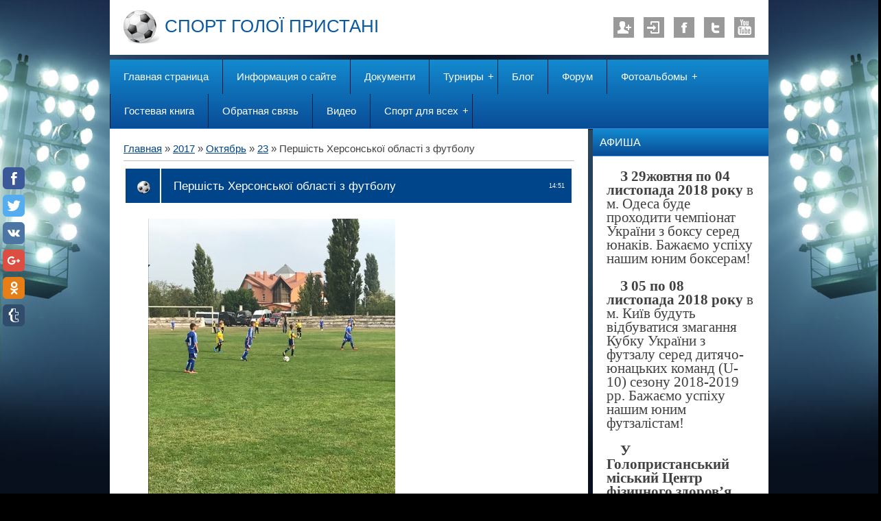

--- FILE ---
content_type: text/html; charset=UTF-8
request_url: https://gopri-sport.ucoz.ua/news/pershist_khersonskoji_oblasti_z_futbolu/2017-10-23-455
body_size: 19722
content:
<!DOCTYPE html>
<html>
<head>

	<script type="text/javascript">new Image().src = "//counter.yadro.ru/hit;ucoznet?r"+escape(document.referrer)+(screen&&";s"+screen.width+"*"+screen.height+"*"+(screen.colorDepth||screen.pixelDepth))+";u"+escape(document.URL)+";"+Date.now();</script>
	<script type="text/javascript">new Image().src = "//counter.yadro.ru/hit;ucoz_desktop_ad?r"+escape(document.referrer)+(screen&&";s"+screen.width+"*"+screen.height+"*"+(screen.colorDepth||screen.pixelDepth))+";u"+escape(document.URL)+";"+Date.now();</script>
 <title>Першість Херсонської області з футболу - 23 Октября 2017 - Gopri-sport</title>
 <meta http-equiv="content-type" content="text/html; charset=UTF-8">
 <meta name="viewport" content="width=device-width; initial-scale=1">
 <meta http-equiv="X-UA-Compatible" content="IE=edge" />
 

 <link type="text/css" rel="StyleSheet" href="//s27.ucoz.net/src/css/1257.css" />
 <!--[if lt IE 9]>
 <script type="text/javascript">
 var e = ("header,footer,article,aside,section,nav").split(',');
 for (var i = 0; i < e.length; i++) {
 document.createElement(e[i]);
 }
 </script>
 <![endif]-->

	<link rel="stylesheet" href="/.s/src/base.min.css?v=221108" />
	<link rel="stylesheet" href="/.s/src/layer1.min.css?v=221108" />

	<script src="/.s/src/jquery-1.12.4.min.js"></script>
	
	<script src="/.s/src/uwnd.min.js?v=221108"></script>
	<script src="//s760.ucoz.net/cgi/uutils.fcg?a=uSD&ca=2&ug=999&isp=0&r=0.129224888725297"></script>
	<link rel="stylesheet" href="/.s/src/ulightbox/ulightbox.min.css" />
	<link rel="stylesheet" href="/.s/src/socCom.min.css" />
	<link rel="stylesheet" href="/.s/src/social.css" />
	<script src="/.s/src/ulightbox/ulightbox.min.js"></script>
	<script src="/.s/src/socCom.min.js"></script>
	<script src="//sys000.ucoz.net/cgi/uutils.fcg?a=soc_comment_get_data&site=agopri-sport"></script>
	<script>
/* --- UCOZ-JS-DATA --- */
window.uCoz = {"uLightboxType":1,"country":"US","module":"news","site":{"host":"gopri-sport.ucoz.ua","id":"agopri-sport","domain":null},"sign":{"7254":"Изменить размер","7252":"Предыдущий","5255":"Помощник","7253":"Начать слайд-шоу","3125":"Закрыть","7287":"Перейти на страницу с фотографией.","7251":"Запрошенный контент не может быть загружен. Пожалуйста, попробуйте позже.","5458":"Следующий"},"language":"ru","layerType":1,"ssid":"357221447236004716424"};
/* --- UCOZ-JS-CODE --- */

		function eRateEntry(select, id, a = 65, mod = 'news', mark = +select.value, path = '', ajax, soc) {
			if (mod == 'shop') { path = `/${ id }/edit`; ajax = 2; }
			( !!select ? confirm(select.selectedOptions[0].textContent.trim() + '?') : true )
			&& _uPostForm('', { type:'POST', url:'/' + mod + path, data:{ a, id, mark, mod, ajax, ...soc } });
		}

		function updateRateControls(id, newRate) {
			let entryItem = self['entryID' + id] || self['comEnt' + id];
			let rateWrapper = entryItem.querySelector('.u-rate-wrapper');
			if (rateWrapper && newRate) rateWrapper.innerHTML = newRate;
			if (entryItem) entryItem.querySelectorAll('.u-rate-btn').forEach(btn => btn.remove())
		}
 function uSocialLogin(t) {
			var params = {"yandex":{"width":870,"height":515},"google":{"width":700,"height":600},"facebook":{"width":950,"height":520},"vkontakte":{"height":400,"width":790},"ok":{"width":710,"height":390}};
			var ref = escape(location.protocol + '//' + ('gopri-sport.ucoz.ua' || location.hostname) + location.pathname + ((location.hash ? ( location.search ? location.search + '&' : '?' ) + 'rnd=' + Date.now() + location.hash : ( location.search || '' ))));
			window.open('/'+t+'?ref='+ref,'conwin','width='+params[t].width+',height='+params[t].height+',status=1,resizable=1,left='+parseInt((screen.availWidth/2)-(params[t].width/2))+',top='+parseInt((screen.availHeight/2)-(params[t].height/2)-20)+'screenX='+parseInt((screen.availWidth/2)-(params[t].width/2))+',screenY='+parseInt((screen.availHeight/2)-(params[t].height/2)-20));
			return false;
		}
		function TelegramAuth(user){
			user['a'] = 9; user['m'] = 'telegram';
			_uPostForm('', {type: 'POST', url: '/index/sub', data: user});
		}
function loginPopupForm(params = {}) { new _uWnd('LF', ' ', -250, -100, { closeonesc:1, resize:1 }, { url:'/index/40' + (params.urlParams ? '?'+params.urlParams : '') }) }
/* --- UCOZ-JS-END --- */
</script>

	<style>.UhideBlock{display:none; }</style>
</head>

<body class="base">
<script>
 $(document).ready(function(){
 $('nav').find('li').has('ul').addClass('has-submenu'); 
 $('#show-menu').click(function() {
 $('nav').toggleClass('nav-opened');
 });

 $('a#logo-lnk').click(function (e) {
    if ($('span', this).hasClass('uz-signs')) {
        e.preventDefault()
    }
});
 })
</script>

<div class="container clearfix">
 <!--U1AHEADER1Z--><div id="top">
 <header>
 <div class="logo">
 <h1><a href="http://gopri-sport.ucoz.ua/" title="Home" id="logo-lnk"><!-- <logo> -->СПОРТ ГОЛОЇ ПРИСТАНІ<!-- </logo> --></a></h1>
 <h2></h2>
 </div> 
 
 <ul class="soc-icons">
 
 <li><a href="/register" title="Регистрация" class="i-reg">Регистрация</a></li>
 <li><a href="javascript:;" rel="nofollow" onclick="loginPopupForm(); return false;" title="Вход" class="i-in">Вход</a></li>
 
 <li><a href="#" title="Facebook" target="_blank" class="i-fb">Facebook</a></li>
 <li><a href="#" title="Twitter" target="_blank" class="i-tw">Twitter</a></li>
 <li><a href="#" title="YouTube" target="_blank" class="i-yt">YouTube</a></li>
 </ul>
 </header>
 
 <div class="show-menu" id="show-menu">MENU</div>
 <nav class="clearfix">
 <!-- <sblock_nmenu> -->
<!-- <bc> --><div id="uNMenuDiv1" class="uMenuV"><ul class="uMenuRoot">
<li><a  href="/" ><span>Главная страница</span></a></li>
<li><a  href="/index/0-2" ><span>Информация о сайте</span></a></li>
<li><a  href="/load" ><span>Документи</span></a></li>
<li class="uWithSubmenu"><a  href="/publ" ><span>Турниры</span></a><ul>
<li><a  href="/publ/10" ><span>чемпионат области по футболу</span></a></li>
<li><a  href="/publ/11" ><span>чемпионат района по футболу</span></a></li>
<li><a  href="/publ/12" ><span>Открытый чемпионат г.Голая Пристань по футзалу</span></a></li>
<li><a  href="/publ/13" ><span>Чемпионат области по ветеранам</span></a></li>
<li><a  href="/publ/14" ><span>ДЮФЛ</span></a></li>
<li><a  href="/publ/30" ><span>чемпионат 2005-06</span></a></li></ul></li>
<li><a  href="/blog" ><span>Блог</span></a></li>
<li><a  href="/forum" ><span>Форум</span></a></li>
<li class="uWithSubmenu"><a  href="/photo" ><span>Фотоальбомы</span></a><ul>
<li><a  href="/photo/25" ><span>футбол</span></a></li>
<li><a  href="/photo/26" ><span>баскетбол</span></a></li>
<li><a  href="/photo/27" ><span>каратэ</span></a></li>
<li><a  href="/photo/28" ><span>шахматы</span></a></li></ul></li>
<li><a  href="/gb" ><span>Гостевая книга</span></a></li>
<li><a  href="/index/0-3" ><span>Обратная связь</span></a></li>
<li><a  href="/video" ><span>Видео</span></a></li>
<li class="uWithSubmenu"><a  href="/publ/4" ><span>Спорт для всех</span></a><ul>
<li class="uWithSubmenu"><a  href="/publ/4/2" ><span>футбол</span></a><ul>
<li><a  href="/publ/4/2/16" ><span>ФК Гопри 2000-04</span></a></li>
<li><a  href="/publ/4/2/15" ><span>ФК Гопри 2006-08</span></a></li>
<li><a  href="/publ/4/2/17" ><span>ФК Гопри</span></a></li>
<li><a  href="/publ/4/2/18" ><span>ФК Гопри (Ветеран)</span></a></li></ul></li>
<li class="uWithSubmenu"><a  href="/publ/4/3" ><span>баскетбол</span></a><ul>
<li><a  href="/publ/4/3/21" ><span>девочки 1999-00</span></a></li>
<li><a  href="/publ/4/3/22" ><span>девочки 2002-04</span></a></li>
<li><a  href="/publ/4/3/23" ><span>БК "Гопри" (Мужчины)</span></a></li>
<li><a  href="/publ/4/3/24" ><span>Совет федерации "Чемпион"</span></a></li></ul></li>
<li><a  href="/publ/4/5" ><span>карате</span></a></li>
<li><a  href="/publ/4/6" ><span>гребля</span></a></li>
<li><a  href="/publ/4/7" ><span>бокс</span></a></li>
<li><a  href="/publ/4/8" ><span>шахматы,шашки</span></a></li>
<li><a  href="/publ/4/9" ><span>тренажорный зал</span></a></li>
<li><a  href="/publ/4/19" ><span>руководство и тренера</span></a></li></ul></li></ul></div><!-- </bc> -->
<!-- </sblock_nmenu> -->
 </nav>
 </div><!--/U1AHEADER1Z-->
 
 <!-- <middle> -->

 <div class="content-wrap clearfix ">
 
 <section>
 <div class="content">
 <!-- <body> --><a href="http://gopri-sport.ucoz.ua/"><!--<s5176>-->Главная<!--</s>--></a> &raquo; <a class="dateBar breadcrumb-item" href="/news/2017-00">2017</a> <span class="breadcrumb-sep">&raquo;</span> <a class="dateBar breadcrumb-item" href="/news/2017-10">Октябрь</a> <span class="breadcrumb-sep">&raquo;</span> <a class="dateBar breadcrumb-item" href="/news/2017-10-23">23</a> &raquo; Першість Херсонської області з футболу
<hr />

<table border="0" width="100%" cellspacing="1" cellpadding="2" class="eBlock">
<tr><td width="100%"><div class="eTitle"><div style="float:right;font-size:9px;">14:51 </div>Першість Херсонської області з футболу</div></td></tr>
<tr><td class="eMessage"><div id="nativeroll_video_cont" style="display:none;"></div><p><!--IMG1--><img style="margin:0;padding:0;border:0;" src="/_nw/4/20270251.jpg" align="" /><!--IMG1--></p>

<p><span style="font-size:14px;"><em><strong>21 жовтня в м.Нова Каховка відбулись чергові ігри пешості Херсонської області з футболу серед команд юнаків 2006/2007 років народження в 2 групі.</strong></em></span></p>

<p><span style="font-size:14px;"><em><strong>Результати ігор:</strong></em></span></p>

<p><span lang="UK" style="font-size:18.0pt"><span style="line-height:115%">7 тур 22.10.2017 р.</span></span></p>

<p>10.00 &laquo;Авангард-1&raquo; - &laquo;Аматор&raquo; 4-1 &laquo;Скіф&raquo; - &laquo;Аскания Нова ОТГ&raquo; 0-0</p>

<p>10.40 &laquo;Старт&raquo; - &laquo;Енергия&raquo; 1-0 &laquo;Авангард-2&raquo; - &laquo;Славия&raquo; 0-2</p>

<p>11.20 ДЮСШ&raquo;Гороно&raquo; - &laquo;ДЮСШ&raquo;Таврия&raquo; 3-0</p>

<p><span lang="UK" style="font-size:18.0pt"><span style="line-height:115%">8 тур 29.10.2017 р.</span></span></p>

<p>12.00 &laquo;&raquo;Славия&raquo; - &laquo;Авангард-1&raquo; 1-1 &laquo;Аматор&raquo; - &laquo;Енергия&raquo; 2-1</p>

<p>12.40 &laquo;Авангард-2&raquo; - &laquo;Аскания-Нова ОТГ&raquo; 2-4 &laquo;Старт&raquo; - &laquo;ДЮСШ&raquo;Таврия&raquo; 1-7</p>

<p>13.00 &laquo;Скиф&raquo; - &laquo;ДЮСШ&raquo;Гороно&raquo; 1-3</p>

<p>Турнірна таблиця:</p>

<p>1.ДЮСШ &quot;Гороно&quot; - 21</p>

<p>2.ДЮСШ &quot;Таврія&quot; - 21</p>

<p>3.&quot;Авангард-1&quot; - 19</p>

<p>4.&quot;Старт&quot; - 13</p>

<p>5.&quot;Енергія&quot; - 10</p>

<p>6.&quot;Аматор&quot;-10</p>

<p>7.&quot;Скіф&quot; - 8</p>

<p>8.&quot;Славія&quot; - 5</p>

<p>9.&quot;Авангард-2&quot; - 4</p>

<p>10.&quot;Асканія-Нова&quot; - 4</p>

<p><span style="font-size:14px;"><em><strong>Голова ГФФ&nbsp; &nbsp; &nbsp; &nbsp; &nbsp; &nbsp; &nbsp; &nbsp; &nbsp; &nbsp; &nbsp; &nbsp; &nbsp; &nbsp; &nbsp; &nbsp; &nbsp; &nbsp; &nbsp; &nbsp; &nbsp; Бурковський О.Г.</strong></em></span></p>
		<script>
			var container = document.getElementById('nativeroll_video_cont');

			if (container) {
				var parent = container.parentElement;

				if (parent) {
					const wrapper = document.createElement('div');
					wrapper.classList.add('js-teasers-wrapper');

					parent.insertBefore(wrapper, container.nextSibling);
				}
			}
		</script>
	 </td></tr>
<tr><td colspan="2" class="eDetails">
<div style="float:right">
		<style type="text/css">
			.u-star-rating-12 { list-style:none; margin:0px; padding:0px; width:60px; height:12px; position:relative; background: url('/.s/img/stars/3/12.png') top left repeat-x }
			.u-star-rating-12 li{ padding:0px; margin:0px; float:left }
			.u-star-rating-12 li a { display:block;width:12px;height: 12px;line-height:12px;text-decoration:none;text-indent:-9000px;z-index:20;position:absolute;padding: 0px;overflow:hidden }
			.u-star-rating-12 li a:hover { background: url('/.s/img/stars/3/12.png') left center;z-index:2;left:0px;border:none }
			.u-star-rating-12 a.u-one-star { left:0px }
			.u-star-rating-12 a.u-one-star:hover { width:12px }
			.u-star-rating-12 a.u-two-stars { left:12px }
			.u-star-rating-12 a.u-two-stars:hover { width:24px }
			.u-star-rating-12 a.u-three-stars { left:24px }
			.u-star-rating-12 a.u-three-stars:hover { width:36px }
			.u-star-rating-12 a.u-four-stars { left:36px }
			.u-star-rating-12 a.u-four-stars:hover { width:48px }
			.u-star-rating-12 a.u-five-stars { left:48px }
			.u-star-rating-12 a.u-five-stars:hover { width:60px }
			.u-star-rating-12 li.u-current-rating { top:0 !important; left:0 !important;margin:0 !important;padding:0 !important;outline:none;background: url('/.s/img/stars/3/12.png') left bottom;position: absolute;height:12px !important;line-height:12px !important;display:block;text-indent:-9000px;z-index:1 }
		</style><script>
			var usrarids = {};
			function ustarrating(id, mark) {
				if (!usrarids[id]) {
					usrarids[id] = 1;
					$(".u-star-li-"+id).hide();
					_uPostForm('', { type:'POST', url:`/news`, data:{ a:65, id, mark, mod:'news', ajax:'2' } })
				}
			}
		</script><ul id="uStarRating455" class="uStarRating455 u-star-rating-12" title="Рейтинг: 0.0/0">
			<li id="uCurStarRating455" class="u-current-rating uCurStarRating455" style="width:0%;"></li><li class="u-star-li-455"><a href="javascript:;" onclick="ustarrating('455', 1)" class="u-one-star">1</a></li>
				<li class="u-star-li-455"><a href="javascript:;" onclick="ustarrating('455', 2)" class="u-two-stars">2</a></li>
				<li class="u-star-li-455"><a href="javascript:;" onclick="ustarrating('455', 3)" class="u-three-stars">3</a></li>
				<li class="u-star-li-455"><a href="javascript:;" onclick="ustarrating('455', 4)" class="u-four-stars">4</a></li>
				<li class="u-star-li-455"><a href="javascript:;" onclick="ustarrating('455', 5)" class="u-five-stars">5</a></li></ul></div>

<span class="e-reads"><span class="ed-title"><!--<s3177>-->Просмотров<!--</s>-->:</span> <span class="ed-value">761</span></span><span class="ed-sep"> | </span>
<span class="e-author"><span class="ed-title"><!--<s3178>-->Добавил<!--</s>-->:</span> <span class="ed-value"><a href="javascript:;" rel="nofollow" onclick="window.open('/index/8-1', 'up1', 'scrollbars=1,top=0,left=0,resizable=1,width=700,height=375'); return false;">gopri-sport</a></span></span>

<span class="ed-sep"> | </span><span class="e-rating"><span class="ed-title"><!--<s3119>-->Рейтинг<!--</s>-->:</span> <span class="ed-value"><span id="entRating455">0.0</span>/<span id="entRated455">0</span></span></span></td></tr>
</table>



<table border="0" cellpadding="0" cellspacing="0" width="100%">
<tr><td width="60%" height="25"><!--<s5183>-->Всего комментариев<!--</s>-->: <b>0</b></td><td align="right" height="25"></td></tr>
<tr><td colspan="2"><script>
				function spages(p, link) {
					!!link && location.assign(atob(link));
				}
			</script>
			<div id="comments"></div>
			<div id="newEntryT"></div>
			<div id="allEntries"></div>
			<div id="newEntryB"></div><script>
			
		Object.assign(uCoz.spam ??= {}, {
			config : {
				scopeID  : 0,
				idPrefix : 'comEnt',
			},
			sign : {
				spam            : 'Спам',
				notSpam         : 'Не спам',
				hidden          : 'Спам-сообщение скрыто.',
				shown           : 'Спам-сообщение показано.',
				show            : 'Показать',
				hide            : 'Скрыть',
				admSpam         : 'Разрешить жалобы',
				admSpamTitle    : 'Разрешить пользователям сайта помечать это сообщение как спам',
				admNotSpam      : 'Это не спам',
				admNotSpamTitle : 'Пометить как не-спам, запретить пользователям жаловаться на это сообщение',
			},
		})
		
		uCoz.spam.moderPanelNotSpamClick = function(elem) {
			var waitImg = $('<img align="absmiddle" src="/.s/img/fr/EmnAjax.gif">');
			var elem = $(elem);
			elem.find('img').hide();
			elem.append(waitImg);
			var messageID = elem.attr('data-message-id');
			var notSpam   = elem.attr('data-not-spam') ? 0 : 1; // invert - 'data-not-spam' should contain CURRENT 'notspam' status!

			$.post('/index/', {
				a          : 101,
				scope_id   : uCoz.spam.config.scopeID,
				message_id : messageID,
				not_spam   : notSpam
			}).then(function(response) {
				waitImg.remove();
				elem.find('img').show();
				if (response.error) {
					alert(response.error);
					return;
				}
				if (response.status == 'admin_message_not_spam') {
					elem.attr('data-not-spam', true).find('img').attr('src', '/.s/img/spamfilter/notspam-active.gif');
					$('#del-as-spam-' + messageID).hide();
				} else {
					elem.removeAttr('data-not-spam').find('img').attr('src', '/.s/img/spamfilter/notspam.gif');
					$('#del-as-spam-' + messageID).show();
				}
				//console.log(response);
			});

			return false;
		};

		uCoz.spam.report = function(scopeID, messageID, notSpam, callback, context) {
			return $.post('/index/', {
				a: 101,
				scope_id   : scopeID,
				message_id : messageID,
				not_spam   : notSpam
			}).then(function(response) {
				if (callback) {
					callback.call(context || window, response, context);
				} else {
					window.console && console.log && console.log('uCoz.spam.report: message #' + messageID, response);
				}
			});
		};

		uCoz.spam.reportDOM = function(event) {
			if (event.preventDefault ) event.preventDefault();
			var elem      = $(this);
			if (elem.hasClass('spam-report-working') ) return false;
			var scopeID   = uCoz.spam.config.scopeID;
			var messageID = elem.attr('data-message-id');
			var notSpam   = elem.attr('data-not-spam');
			var target    = elem.parents('.report-spam-target').eq(0);
			var height    = target.outerHeight(true);
			var margin    = target.css('margin-left');
			elem.html('<img src="/.s/img/wd/1/ajaxs.gif">').addClass('report-spam-working');

			uCoz.spam.report(scopeID, messageID, notSpam, function(response, context) {
				context.elem.text('').removeClass('report-spam-working');
				window.console && console.log && console.log(response); // DEBUG
				response.warning && window.console && console.warn && console.warn( 'uCoz.spam.report: warning: ' + response.warning, response );
				if (response.warning && !response.status) {
					// non-critical warnings, may occur if user reloads cached page:
					if (response.warning == 'already_reported' ) response.status = 'message_spam';
					if (response.warning == 'not_reported'     ) response.status = 'message_not_spam';
				}
				if (response.error) {
					context.target.html('<div style="height: ' + context.height + 'px; line-height: ' + context.height + 'px; color: red; font-weight: bold; text-align: center;">' + response.error + '</div>');
				} else if (response.status) {
					if (response.status == 'message_spam') {
						context.elem.text(uCoz.spam.sign.notSpam).attr('data-not-spam', '1');
						var toggle = $('#report-spam-toggle-wrapper-' + response.message_id);
						if (toggle.length) {
							toggle.find('.report-spam-toggle-text').text(uCoz.spam.sign.hidden);
							toggle.find('.report-spam-toggle-button').text(uCoz.spam.sign.show);
						} else {
							toggle = $('<div id="report-spam-toggle-wrapper-' + response.message_id + '" class="report-spam-toggle-wrapper" style="' + (context.margin ? 'margin-left: ' + context.margin : '') + '"><span class="report-spam-toggle-text">' + uCoz.spam.sign.hidden + '</span> <a class="report-spam-toggle-button" data-target="#' + uCoz.spam.config.idPrefix + response.message_id + '" href="javascript:;">' + uCoz.spam.sign.show + '</a></div>').hide().insertBefore(context.target);
							uCoz.spam.handleDOM(toggle);
						}
						context.target.addClass('report-spam-hidden').fadeOut('fast', function() {
							toggle.fadeIn('fast');
						});
					} else if (response.status == 'message_not_spam') {
						context.elem.text(uCoz.spam.sign.spam).attr('data-not-spam', '0');
						$('#report-spam-toggle-wrapper-' + response.message_id).fadeOut('fast');
						$('#' + uCoz.spam.config.idPrefix + response.message_id).removeClass('report-spam-hidden').show();
					} else if (response.status == 'admin_message_not_spam') {
						elem.text(uCoz.spam.sign.admSpam).attr('title', uCoz.spam.sign.admSpamTitle).attr('data-not-spam', '0');
					} else if (response.status == 'admin_message_spam') {
						elem.text(uCoz.spam.sign.admNotSpam).attr('title', uCoz.spam.sign.admNotSpamTitle).attr('data-not-spam', '1');
					} else {
						alert('uCoz.spam.report: unknown status: ' + response.status);
					}
				} else {
					context.target.remove(); // no status returned by the server - remove message (from DOM).
				}
			}, { elem: elem, target: target, height: height, margin: margin });

			return false;
		};

		uCoz.spam.handleDOM = function(within) {
			within = $(within || 'body');
			within.find('.report-spam-wrap').each(function() {
				var elem = $(this);
				elem.parent().prepend(elem);
			});
			within.find('.report-spam-toggle-button').not('.report-spam-handled').click(function(event) {
				if (event.preventDefault ) event.preventDefault();
				var elem    = $(this);
				var wrapper = elem.parents('.report-spam-toggle-wrapper');
				var text    = wrapper.find('.report-spam-toggle-text');
				var target  = elem.attr('data-target');
				target      = $(target);
				target.slideToggle('fast', function() {
					if (target.is(':visible')) {
						wrapper.addClass('report-spam-toggle-shown');
						text.text(uCoz.spam.sign.shown);
						elem.text(uCoz.spam.sign.hide);
					} else {
						wrapper.removeClass('report-spam-toggle-shown');
						text.text(uCoz.spam.sign.hidden);
						elem.text(uCoz.spam.sign.show);
					}
				});
				return false;
			}).addClass('report-spam-handled');
			within.find('.report-spam-remove').not('.report-spam-handled').click(function(event) {
				if (event.preventDefault ) event.preventDefault();
				var messageID = $(this).attr('data-message-id');
				del_item(messageID, 1);
				return false;
			}).addClass('report-spam-handled');
			within.find('.report-spam-btn').not('.report-spam-handled').click(uCoz.spam.reportDOM).addClass('report-spam-handled');
			window.console && console.log && console.log('uCoz.spam.handleDOM: done.');
			try { if (uCoz.manageCommentControls) { uCoz.manageCommentControls() } } catch(e) { window.console && console.log && console.log('manageCommentControls: fail.'); }

			return this;
		};
	
			uCoz.spam.handleDOM();
		</script>
			<script>
				(function() {
					'use strict';
					var commentID = ( /comEnt(\d+)/.exec(location.hash) || {} )[1];
					if (!commentID) {
						return window.console && console.info && console.info('comments, goto page', 'no comment id');
					}
					var selector = '#comEnt' + commentID;
					var target = $(selector);
					if (target.length) {
						$('html, body').animate({
							scrollTop: ( target.eq(0).offset() || { top: 0 } ).top
						}, 'fast');
						return window.console && console.info && console.info('comments, goto page', 'found element', selector);
					}
					$.get('/index/802', {
						id: commentID
					}).then(function(response) {
						if (!response.page) {
							return window.console && console.warn && console.warn('comments, goto page', 'no page within response', response);
						}
						spages(response.page);
						setTimeout(function() {
							target = $(selector);
							if (!target.length) {
								return window.console && console.warn && console.warn('comments, goto page', 'comment element not found', selector);
							}
							$('html, body').animate({
								scrollTop: ( target.eq(0).offset() || { top: 0 } ).top
							}, 'fast');
							return window.console && console.info && console.info('comments, goto page', 'scrolling to', selector);
						}, 500);
					}, function(response) {
						return window.console && console.error && console.error('comments, goto page', response.responseJSON);
					});
				})();
			</script>
		</td></tr>
<tr><td colspan="2" align="center"></td></tr>
<tr><td colspan="2" height="10"></td></tr>
</table>



<form name="socail_details" id="socail_details" onsubmit="return false;">
						   <input type="hidden" name="social" value="">
						   <input type="hidden" name="data" value="">
						   <input type="hidden" name="id" value="455">
						   <input type="hidden" name="ssid" value="357221447236004716424">
					   </form><div id="postFormContent" class="">
		<form method="post" name="addform" id="acform" action="/index/" onsubmit="return addcom(this)" class="news-com-add" data-submitter="addcom"><script>
		function _dS(a){var b=a.split(''),c=b.pop();return b.map(function(d){var e=d.charCodeAt(0)-c;return String.fromCharCode(32>e?127-(32-e):e)}).join('')}
		var _y8M = _dS('Ansuzy%y~ujB\'mniijs\'%sfrjB\'xtx\'%{fqzjB\'>68<====8\'%4C5');
		function addcom( form, data = {} ) {
			if (document.getElementById('addcBut')) {
				document.getElementById('addcBut').disabled = true;
			} else {
				try { document.addform.submit.disabled = true; } catch(e) {}
			}

			if (document.getElementById('eMessage')) {
				document.getElementById('eMessage').innerHTML = '<span style="color:#999"><img src="/.s/img/ma/m/i2.gif" border="0" align="absmiddle" width="13" height="13"> Идёт передача данных...</span>';
			}

			_uPostForm(form, { type:'POST', url:'/index/', data })
			return false
		}
document.write(_y8M);</script>
				<div class="mc-widget">
					<script>
						var socRedirect = location.protocol + '//' + ('gopri-sport.ucoz.ua' || location.hostname) + location.pathname + location.search + (location.hash && location.hash != '#' ? '#reloadPage,' + location.hash.substr(1) : '#reloadPage,gotoAddCommentForm' );
						socRedirect = encodeURIComponent(socRedirect);

						try{var providers = {};} catch (e) {}

						function socialRepost(entry_link, message) {
							console.log('Check witch Social network is connected.');

							var soc_type = jQuery("form#acform input[name='soc_type']").val();
							switch (parseInt(soc_type)) {
							case 101:
								console.log('101');
								var newWin = window.open('https://vk.com/share.php?url='+entry_link+'&description='+message+'&noparse=1','window','width=640,height=500,scrollbars=yes,status=yes');
							  break;
							case 102:
								console.log('102');
								var newWin = window.open('https://www.facebook.com/sharer/sharer.php?u='+entry_link+'&description='+encodeURIComponent(message),'window','width=640,height=500,scrollbars=yes,status=yes');
							  break;
							case 103:
								console.log('103');

							  break;
							case 104:
								console.log('104');

							  break;
							case 105:
								console.log('105');

							  break;
							case 106:
								console.log('106');

							  break;
							case 107:
								console.log('107');
								var newWin = window.open('https://twitter.com/intent/tweet?source=webclient&url='+entry_link+'&text='+encodeURIComponent(message)+'&callback=?','window','width=640,height=500,scrollbars=yes,status=yes');
							  break;
							case 108:
								console.log('108');

							  break;
							case 109:
								console.log('109');
								var newWin = window.open('https://plusone.google.com/_/+1/confirm?hl=en&url='+entry_link,'window','width=600,height=610,scrollbars=yes,status=yes');
							  break;
							}
						}

						function updateSocialDetails(type) {
							console.log('updateSocialDetails');
							jQuery.getScript('//sys000.ucoz.net/cgi/uutils.fcg?a=soc_comment_get_data&site=agopri-sport&type='+type, function() {
								jQuery("form#socail_details input[name='social']").val(type);
								jQuery("form#socail_details input[name=data]").val(data[type]);
								jQuery("form#acform input[name=data]").val(data[type]);
								_uPostForm('socail_details',{type:'POST',url:'/index/778', data:{'m':'2', 'vi_commID': '', 'catPath': ''}});
							});
						}

						function logoutSocial() {
							console.log('delete cookie');
							delete_msg_cookie();
							jQuery.getScript('//sys000.ucoz.net/cgi/uutils.fcg?a=soc_comment_clear_data&site=agopri-sport', function(){window.location.reload();});
						}

						function utf8_to_b64( str) {
							return window.btoa(encodeURIComponent( escape( str )));
						}

						function b64_to_utf8( str) {
							return unescape(decodeURIComponent(window.atob( str )));
						}

						function getCookie(c_name) {
							var c_value = " " + document.cookie;
							var c_start = c_value.indexOf(" " + c_name + "=");
							if (c_start == -1) {
								c_value = null;
							} else {
								c_start = c_value.indexOf("=", c_start) + 1;
								var c_end = c_value.indexOf(";", c_start);
								if (c_end == -1) {
									c_end = c_value.length;
								}
								c_value = unescape(c_value.substring(c_start,c_end));
							}
							return c_value;
						}

						var delete_msg_cookie = function() {
							console.log('delete_msg_cookie');
							document.cookie = 'msg=;expires=Thu, 01 Jan 1970 00:00:01 GMT;';
						};

						function preSaveMessage() {
							var msg = jQuery("form#acform textarea").val();
							if (msg.length > 0) {
								document.cookie = "msg="+utf8_to_b64(msg)+";"; //path="+window.location.href+";
							}
						}

						function googleAuthHandler(social) {
							if (!social) return
							if (!social.enabled || !social.handler) return

							social.window = window.open(social.url, '_blank', 'width=600,height=610');
							social.intervalId = setInterval(function(social) {
								if (social.window.closed) {
									clearInterval(social.intervalId)
									self.location.reload()
								}
							}, 1000, social)
						}

						

						(function(jq) {
							jq(document).ready(function() {
								
																
								jQuery(".uf-tooltip a.uf-tt-exit").attr('href','/index/10');
								console.log('ready - update details');
								console.log('scurrent', window.scurrent);
								if (typeof(window.scurrent) != 'undefined' && scurrent > 0 && data[scurrent]) {
									jQuery("#postFormContent").html('<div style="width:100%;text-align:center;padding-top:50px;"><img alt="" src="/.s/img/ma/m/i3.gif" border="0" width="220" height="19" /></div>');

									jQuery("form#socail_details input[name=social]").val(scurrent);
									jQuery("form#socail_details input[name=data]").val(data[scurrent]);
									updateSocialDetails(scurrent);
								}
								jQuery('a#js-ucf-start').on('click', function(event) {
									event.preventDefault();
									if (scurrent == 0) {
										window.open("//sys000.ucoz.net/cgi/uutils.fcg?a=soc_comment_auth",'SocialLoginWnd','width=500,height=350,resizable=yes,titlebar=yes');
									}
								});

								jQuery('#acform a.login-with').on('click', function(event) {
									event.preventDefault();
									let social = providers[ this.dataset.social ];

									if (typeof(social) != 'undefined' && social.enabled == 1) {
										if (social.handler) {
											social.handler(social);
										} else {
											// unetLoginWnd
											let newWin = window.open(social.url, "_blank", 'width=600,height=610,scrollbars=yes,status=yes');
										}
									}
								});
							});
						})(jQuery);
					</script>
				</div>

<div class="uForm uComForm">
	
	<div class="uauth-small-links uauth-links-set1"><span class="auth-links-label">Войдите:</span> <div class="auth-social-list inline-social-list"><a href="javascript:;" onclick="window.open('https://login.uid.me/?site=agopri-sport&d=gopri-sport.ucoz.ua&ref='+escape(location.protocol + '//' + ('gopri-sport.ucoz.ua' || location.hostname) + location.pathname + ((location.hash ? ( location.search ? location.search + '&' : '?' ) + 'rnd=' + Date.now() + location.hash : ( location.search || '' )))),'uidLoginWnd','width=580,height=450,resizable=yes,titlebar=yes');return false;" class="login-with uid" title="Войти через uID" rel="nofollow"><i></i></a><a href="javascript:;" onclick="return uSocialLogin('vkontakte');" data-social="vkontakte" class="login-with vkontakte" title="Войти через ВКонтакте" rel="nofollow"><i></i></a><a href="javascript:;" onclick="return uSocialLogin('facebook');" data-social="facebook" class="login-with facebook" title="Войти через Facebook" rel="nofollow"><i></i></a><a href="javascript:;" onclick="return uSocialLogin('yandex');" data-social="yandex" class="login-with yandex" title="Войти через Яндекс" rel="nofollow"><i></i></a><a href="javascript:;" onclick="return uSocialLogin('google');" data-social="google" class="login-with google" title="Войти через Google" rel="nofollow"><i></i></a><a href="javascript:;" onclick="return uSocialLogin('ok');" data-social="ok" class="login-with ok" title="Войти через Одноклассники" rel="nofollow"><i></i></a></div></div>
	<div class="uComForm-inner">
		<span class="ucf-avatar"><img src="/.s/img/icon/social/noavatar.png" alt="avatar" /></span>
		<div class="ucf-content ucf-start-content">
			<ul class="uf-form ucf-form">
				<li><textarea class="uf-txt-input commFl js-start-txt" placeholder="Оставьте ваш комментарий..."></textarea>
				<li><button class="uf-btn" onclick="preSaveMessage(); window.open('/index/800?ref='+window.location.href, 'SocialLoginWnd', 'width=500,height=410,resizable=yes,titlebar=yes');">Отправить</button>
			</ul>
		</div>
	</div>
	
</div><input type="hidden" name="ssid" value="357221447236004716424" />
				<input type="hidden" name="a"  value="36" />
				<input type="hidden" name="m"  value="2" />
				<input type="hidden" name="id" value="455" />
				
				<input type="hidden" name="soc_type" id="csoc_type" />
				<input type="hidden" name="data" id="cdata" />
			</form>
		</div>

<!-- </body> -->
 </div>
 </section>
 
 <aside>
 <!--U1CLEFTER1Z-->
<!-- <block997> -->
<div class="block">
 <h1 class="blocktitle"><!-- <bt> -->АФИША<!-- </bt> --></h1>
 <div class="blockcontent"><!-- <bc> --><html xmlns:o="urn:schemas-microsoft-com:office:office"
xmlns:w="urn:schemas-microsoft-com:office:word"
xmlns="http://www.w3.org/TR/REC-html40">

<head>
<meta http-equiv=Content-Type content="text/html; charset=windows-1251">
<meta name=ProgId content=Word.Document>
<meta name=Generator content="Microsoft Word 11">
<meta name=Originator content="Microsoft Word 11">
<link rel=File-List href="31.10.2018р.files/filelist.xml">
<title>З 29жовтня по 04 листопада 2018 року в м</title>
<!--[if gte mso 9]><xml>
 <o:DocumentProperties>
 <o:Author>Admin</o:Author>
 <o:LastAuthor>Admin</o:LastAuthor>
 <o:Revision>2</o:Revision>
 <o:TotalTime>453</o:TotalTime>
 <o:Created>2018-10-31T09:48:00Z</o:Created>
 <o:LastSaved>2018-10-31T09:48:00Z</o:LastSaved>
 <o:Pages>1</o:Pages>
 <o:Words>193</o:Words>
 <o:Characters>1101</o:Characters>
 <o:Company>RePack by SPecialiST</o:Company>
 <o:Lines>9</o:Lines>
 <o:Paragraphs>2</o:Paragraphs>
 <o:CharactersWithSpaces>1292</o:CharactersWithSpaces>
 <o:Version>11.9999</o:Version>
 </o:DocumentProperties>
</xml><![endif]--><!--[if gte mso 9]><xml>
 <w:WordDocument>
 <w:SpellingState>Clean</w:SpellingState>
 <w:GrammarState>Clean</w:GrammarState>
 <w:PunctuationKerning/>
 <w:ValidateAgainstSchemas/>
 <w:SaveIfXMLInvalid>false</w:SaveIfXMLInvalid>
 <w:IgnoreMixedContent>false</w:IgnoreMixedContent>
 <w:AlwaysShowPlaceholderText>false</w:AlwaysShowPlaceholderText>
 <w:Compatibility>
 <w:BreakWrappedTables/>
 <w:SnapToGridInCell/>
 <w:WrapTextWithPunct/>
 <w:UseAsianBreakRules/>
 <w:DontGrowAutofit/>
 </w:Compatibility>
 <w:BrowserLevel>MicrosoftInternetExplorer4</w:BrowserLevel>
 </w:WordDocument>
</xml><![endif]--><!--[if gte mso 9]><xml>
 <w:LatentStyles DefLockedState="false" LatentStyleCount="156">
 </w:LatentStyles>
</xml><![endif]-->
<style>
<!--
 /* Font Definitions */
 @font-face
 {font-family:"Monotype Corsiva";
 panose-1:3 1 1 1 1 2 1 1 1 1;
 mso-font-charset:204;
 mso-generic-font-family:script;
 mso-font-pitch:variable;
 mso-font-signature:647 0 0 0 159 0;}
 /* Style Definitions */
 p.MsoNormal, li.MsoNormal, div.MsoNormal
 {mso-style-parent:"";
 margin:0cm;
 margin-bottom:.0001pt;
 mso-pagination:widow-orphan;
 font-size:12.0pt;
 font-family:"Times New Roman";
 mso-fareast-font-family:"Times New Roman";}
span.SpellE
 {mso-style-name:"";
 mso-spl-e:yes;}
@page Section1
 {size:595.3pt 841.9pt;
 margin:18.0pt 42.5pt 18.0pt 3.0cm;
 mso-header-margin:35.4pt;
 mso-footer-margin:35.4pt;
 mso-paper-source:0;}
div.Section1
 {page:Section1;}
-->
</style>
<!--[if gte mso 10]>
<style>
 /* Style Definitions */
 table.MsoNormalTable
 {mso-style-name:"Обычная таблица";
 mso-tstyle-rowband-size:0;
 mso-tstyle-colband-size:0;
 mso-style-noshow:yes;
 mso-style-parent:"";
 mso-padding-alt:0cm 5.4pt 0cm 5.4pt;
 mso-para-margin:0cm;
 mso-para-margin-bottom:.0001pt;
 mso-pagination:widow-orphan;
 font-size:10.0pt;
 font-family:"Times New Roman";
 mso-ansi-language:#0400;
 mso-fareast-language:#0400;
 mso-bidi-language:#0400;}
table.MsoTableGrid
 {mso-style-name:"Сетка таблицы";
 mso-tstyle-rowband-size:0;
 mso-tstyle-colband-size:0;
 border:solid windowtext 1.0pt;
 mso-border-alt:solid windowtext .5pt;
 mso-padding-alt:0cm 5.4pt 0cm 5.4pt;
 mso-border-insideh:.5pt solid windowtext;
 mso-border-insidev:.5pt solid windowtext;
 mso-para-margin:0cm;
 mso-para-margin-bottom:.0001pt;
 mso-pagination:widow-orphan;
 font-size:10.0pt;
 font-family:"Times New Roman";
 mso-ansi-language:#0400;
 mso-fareast-language:#0400;
 mso-bidi-language:#0400;}
</style>
<![endif]-->
</head>

<body lang=RU style='tab-interval:35.4pt'>

<div class=Section1>

<p class=MsoNormal><b style='mso-bidi-font-weight:normal'><span lang=UK
style='font-size:16.0pt;font-family:"Monotype Corsiva";mso-ansi-language:UK'>З
29жовтня по 04 листопада 2018 року</span></b><span lang=UK style='font-size:
16.0pt;font-family:"Monotype Corsiva";mso-ansi-language:UK'> в м. Одеса буде
проходити чемпіонат України з боксу серед юнаків. Бажаємо успіху нашим юним
боксерам!<o:p></o:p></span></p>

<p class=MsoNormal><b style='mso-bidi-font-weight:normal'><span lang=UK
style='font-size:16.0pt;font-family:"Monotype Corsiva";mso-ansi-language:UK'>З
05 по 08 листопада 2018 року</span></b><span lang=UK style='font-size:16.0pt;
font-family:"Monotype Corsiva";mso-ansi-language:UK'> в м. Київ будуть
відбуватися змагання Кубку України з футзалу серед дитячо-юнацьких команд (</span><span
lang=EN-US style='font-size:16.0pt;font-family:"Monotype Corsiva";mso-ansi-language:
EN-US'>U</span><span lang=UK style='font-size:16.0pt;font-family:"Monotype Corsiva";
mso-ansi-language:UK'>-10) сезону 2018-2019 рр. Бажаємо успіху нашим юним <span
class=SpellE>футзалістам</span>!<o:p></o:p></span></p>

<p class=MsoNormal><b style='mso-bidi-font-weight:normal'><span lang=UK
style='font-size:16.0pt;font-family:"Monotype Corsiva";mso-ansi-language:UK'>У
Голопристанський міський Центр фізичного здоров’я населення «Спорт для всіх» на
постійну роботу відкрита вакансія медичної сестри.<o:p></o:p></span></b></p>

<p class=MsoNormal><b style='mso-bidi-font-weight:normal'><u><span lang=UK
style='font-size:16.0pt;font-family:"Monotype Corsiva";mso-ansi-language:UK'>Розклад
роботи тренажерного залу у міському Палаці спорту:<o:p></o:p></span></u></b></p>

<p class=MsoNormal><span lang=UK style='font-size:16.0pt;font-family:"Monotype Corsiva";
mso-ansi-language:UK'>Понеділок – п’ятниця: з 14-00 до 20-00;<o:p></o:p></span></p>

<p class=MsoNormal><span lang=UK style='font-size:16.0pt;font-family:"Monotype Corsiva";
mso-ansi-language:UK'>Субота, неділя: вихідні дні.<o:p></o:p></span></p>

<p class=MsoNormal><b style='mso-bidi-font-weight:normal'><span lang=UK
style='font-size:16.0pt;font-family:"Monotype Corsiva";mso-ansi-language:UK'>Розрахунок
вартості абонемента для відвідування тренажерного залу<o:p></o:p></span></b></p>

<p class=MsoNormal><b style='mso-bidi-font-weight:normal'><span lang=UK
style='font-size:16.0pt;font-family:"Monotype Corsiva";mso-ansi-language:UK'>Голопристанського
міського Центру фізичного здоров’я населення<o:p></o:p></span></b></p>

<p class=MsoNormal><b style='mso-bidi-font-weight:normal'><span lang=UK
style='font-size:16.0pt;font-family:"Monotype Corsiva";mso-ansi-language:UK'>«Спорт
для всіх»<o:p></o:p></span></b></p>

<table class=MsoNormalTable border=1 cellspacing=0 cellpadding=0 align=left
 style='border-collapse:collapse;border:none;mso-border-alt:solid windowtext .5pt;
 mso-yfti-tbllook:480;mso-table-lspace:9.0pt;margin-left:6.75pt;mso-table-rspace:
 9.0pt;margin-right:6.75pt;mso-table-anchor-vertical:paragraph;mso-table-anchor-horizontal:
 margin;mso-table-left:left;mso-table-top:.65pt;mso-padding-alt:0cm 5.4pt 0cm 5.4pt;
 mso-border-insideh:.5pt solid windowtext;mso-border-insidev:.5pt solid windowtext'>
 <tr style='mso-yfti-irow:0;mso-yfti-firstrow:yes;mso-yfti-lastrow:yes;
 height:71.8pt'>
 <td width=325 valign=top style='width:243.65pt;border:none;padding:0cm 5.4pt 0cm 5.4pt;
 height:71.8pt'>
 <p class=MsoNormal style='mso-pagination:none;mso-layout-grid-align:none;
 text-autospace:none;mso-element:frame;mso-element-frame-hspace:9.0pt;
 mso-element-wrap:around;mso-element-anchor-vertical:paragraph;mso-element-anchor-horizontal:
 margin;mso-element-top:.65pt;mso-height-rule:exactly'><b style='mso-bidi-font-weight:
 normal'><span lang=UK style='font-size:16.0pt;font-family:"Monotype Corsiva";
 mso-ansi-language:UK'>Абонемент на 5 занять-100,00 грн. <o:p></o:p></span></b></p>
 <p class=MsoNormal style='mso-pagination:none;mso-layout-grid-align:none;
 text-autospace:none;mso-element:frame;mso-element-wrap:auto;mso-element-anchor-vertical:
 paragraph;mso-element-anchor-horizontal:margin;mso-height-rule:exactly'><b
 style='mso-bidi-font-weight:normal'><span lang=UK style='font-size:16.0pt;
 font-family:"Monotype Corsiva";mso-ansi-language:UK'>Абонемент на 10 занять-185,00
 грн. <o:p></o:p></span></b></p>
 <p class=MsoNormal style='mso-pagination:none;mso-layout-grid-align:none;
 text-autospace:none;mso-element:frame;mso-element-wrap:auto;mso-element-anchor-vertical:
 paragraph;mso-element-anchor-horizontal:margin;mso-height-rule:exactly'><b
 style='mso-bidi-font-weight:normal'><span lang=UK style='font-size:16.0pt;
 font-family:"Monotype Corsiva";mso-ansi-language:UK'>Абонемент на 15 занять-260,00
 грн. <o:p></o:p></span></b></p>
 <p class=MsoNormal style='mso-pagination:none;mso-layout-grid-align:none;
 text-autospace:none;mso-element:frame;mso-element-frame-hspace:9.0pt;
 mso-element-wrap:around;mso-element-anchor-vertical:paragraph;mso-element-anchor-horizontal:
 margin;mso-element-top:.65pt;mso-height-rule:exactly'><b style='mso-bidi-font-weight:
 normal'><span lang=UK style='font-size:16.0pt;font-family:"Monotype Corsiva";
 mso-ansi-language:UK'>Абонемент на 20 занять-305,00 грн. <o:p></o:p></span></b></p>
 <p class=MsoNormal style='mso-pagination:none;mso-layout-grid-align:none;
 text-autospace:none;mso-element:frame;mso-element-frame-hspace:9.0pt;
 mso-element-wrap:around;mso-element-anchor-vertical:paragraph;mso-element-anchor-horizontal:
 margin;mso-element-top:.65pt;mso-height-rule:exactly'><b style='mso-bidi-font-weight:
 normal'><span lang=UK style='font-size:16.0pt;font-family:"Monotype Corsiva";
 mso-ansi-language:UK'><o:p>&nbsp;</o:p></span></b></p>
 </td>
 </tr>
</table>

<p class=MsoNormal><b style='mso-bidi-font-weight:normal'><span lang=UK
style='font-size:16.0pt;font-family:"Monotype Corsiva";mso-ansi-language:UK'><o:p>&nbsp;</o:p></span></b></p>

<p class=MsoNormal><span lang=UK style='font-size:16.0pt;font-family:"Monotype Corsiva";
mso-ansi-language:UK'><o:p>&nbsp;</o:p></span></p>

<p class=MsoNormal><span lang=UK style='font-size:16.0pt;font-family:"Monotype Corsiva";
mso-ansi-language:UK'><o:p>&nbsp;</o:p></span></p>

<p class=MsoNormal><b style='mso-bidi-font-weight:normal'><span lang=UK
style='font-size:16.0pt;font-family:"Monotype Corsiva";mso-ansi-language:UK'><o:p>&nbsp;</o:p></span></b></p>

<p class=MsoNormal><b style='mso-bidi-font-weight:normal'><span lang=UK
style='font-size:16.0pt;font-family:"Monotype Corsiva";mso-ansi-language:UK'><o:p>&nbsp;</o:p></span></b></p>

<p class=MsoNormal><b style='mso-bidi-font-weight:normal'><span lang=UK
style='font-size:16.0pt;font-family:"Monotype Corsiva";mso-ansi-language:UK'>Реквізити
відділу освіти, молоді та спорту виконавчого комітету<o:p></o:p></span></b></p>

<p class=MsoNormal><b style='mso-bidi-font-weight:normal'><span lang=UK
style='font-size:16.0pt;font-family:"Monotype Corsiva";mso-ansi-language:UK'>Голопристанської
міської ради Херсонської області<span style='mso-spacerun:yes'>             
</span><span style='mso-spacerun:yes'>        </span></span></b><span lang=UK
style='font-size:16.0pt;font-family:"Monotype Corsiva";mso-ansi-language:UK'><o:p></o:p></span></p>

<p class=MsoNormal><a name="_GoBack"></a><span class=SpellE><span lang=UK
style='font-size:16.0pt;font-family:"Monotype Corsiva";mso-ansi-language:UK'>Отримувач</span></span><span
lang=UK style='font-size:16.0pt;font-family:"Monotype Corsiva";mso-ansi-language:
UK'>:<o:p></o:p></span></p>

<p class=MsoNormal><span lang=UK style='font-size:16.0pt;font-family:"Monotype Corsiva";
mso-ansi-language:UK'>Відділ освіти, молоді та спорту виконавчого<o:p></o:p></span></p>

<p class=MsoNormal><span lang=UK style='font-size:16.0pt;font-family:"Monotype Corsiva";
mso-ansi-language:UK'>комітету Голопристанської міської ради<o:p></o:p></span></p>

<p class=MsoNormal><span lang=UK style='font-size:16.0pt;font-family:"Monotype Corsiva";
mso-ansi-language:UK'>Банк УДКСУ у Голопристанському районі<o:p></o:p></span></p>

<p class=MsoNormal><span lang=UK style='font-size:16.0pt;font-family:"Monotype Corsiva";
mso-ansi-language:UK'>р/р № 31554237187651<o:p></o:p></span></p>

<p class=MsoNormal><span lang=UK style='font-size:16.0pt;font-family:"Monotype Corsiva";
mso-ansi-language:UK'>МФО 852010<o:p></o:p></span></p>

<p class=MsoNormal><span lang=UK style='font-size:16.0pt;font-family:"Monotype Corsiva";
mso-ansi-language:UK'>Код ЄДРПОУ 39072706<o:p></o:p></span></p>

<p class=MsoNormal><span lang=UK style='font-size:16.0pt;font-family:"Monotype Corsiva";
mso-ansi-language:UK'>Призначення: за відвідування тренажерного залу від ____<o:p></o:p></span></p>

<p class=MsoNormal><b style='mso-bidi-font-weight:normal'><i style='mso-bidi-font-style:
normal'><span lang=UK style='font-size:16.0pt;font-family:"Monotype Corsiva";
mso-ansi-language:UK'>Телефон для довідок: 7-71-53.<o:p></o:p></span></i></b></p>

<p class=MsoNormal><span lang=UK style='font-family:"Monotype Corsiva";
mso-ansi-language:UK'><o:p>&nbsp;</o:p></span></p>

<p class=MsoNormal style='tab-stops:287.25pt'><b style='mso-bidi-font-weight:
normal'><i style='mso-bidi-font-style:normal'><span lang=UK style='font-size:
14.0pt;mso-ansi-language:UK'><span style='mso-tab-count:1'>                                                                             </span><o:p></o:p></span></i></b></p>

</div>

</body>

</html><!-- </bc> -->
 </div>
 <div class="block-bottom"></div>
<!-- </block997> -->

<!-- <block4019> -->
<div class="block">
 <h1 class="blocktitle"><!-- <bt> -->Спорт для всіх<!-- </bt> --></h1>
 <div class="blockcontent"><!-- <bc> --><html xmlns:o="urn:schemas-microsoft-com:office:office"
xmlns:w="urn:schemas-microsoft-com:office:word"
xmlns="http://www.w3.org/TR/REC-html40">

<head>
<meta http-equiv=Content-Type content="text/html; charset=windows-1251">
<meta name=ProgId content=Word.Document>
<meta name=Generator content="Microsoft Word 11">
<meta name=Originator content="Microsoft Word 11">
<link rel=File-List
href="Копия%2008.09.2017р.АФІША.%20Про%20набір%20дітей%20до%20центру%20СПОРТ%20ДЛЯ%20ВСІ.files/filelist.xml">
<title>Голопристанський міський Центр фізичного здоров’я населення «Спорт для
всіх»</title>
<!--[if gte mso 9]><xml>
 <o:DocumentProperties>
 <o:Author>Toshiba</o:Author>
 <o:LastAuthor>Admin</o:LastAuthor>
 <o:Revision>2</o:Revision>
 <o:TotalTime>133</o:TotalTime>
 <o:Created>2017-09-08T04:56:00Z</o:Created>
 <o:LastSaved>2017-09-08T04:56:00Z</o:LastSaved>
 <o:Pages>1</o:Pages>
 <o:Words>252</o:Words>
 <o:Characters>1440</o:Characters>
 <o:Lines>12</o:Lines>
 <o:Paragraphs>3</o:Paragraphs>
 <o:CharactersWithSpaces>1689</o:CharactersWithSpaces>
 <o:Version>11.9999</o:Version>
 </o:DocumentProperties>
</xml><![endif]--><!--[if gte mso 9]><xml>
 <w:WordDocument>
 <w:GrammarState>Clean</w:GrammarState>
 <w:PunctuationKerning/>
 <w:ValidateAgainstSchemas/>
 <w:SaveIfXMLInvalid>false</w:SaveIfXMLInvalid>
 <w:IgnoreMixedContent>false</w:IgnoreMixedContent>
 <w:AlwaysShowPlaceholderText>false</w:AlwaysShowPlaceholderText>
 <w:Compatibility>
 <w:BreakWrappedTables/>
 <w:SnapToGridInCell/>
 <w:WrapTextWithPunct/>
 <w:UseAsianBreakRules/>
 <w:DontGrowAutofit/>
 </w:Compatibility>
 <w:BrowserLevel>MicrosoftInternetExplorer4</w:BrowserLevel>
 </w:WordDocument>
</xml><![endif]--><!--[if gte mso 9]><xml>
 <w:LatentStyles DefLockedState="false" LatentStyleCount="156">
 </w:LatentStyles>
</xml><![endif]-->
<style>
<!--
 /* Style Definitions */
 p.MsoNormal, li.MsoNormal, div.MsoNormal
 {mso-style-parent:"";
 margin:0cm;
 margin-bottom:.0001pt;
 mso-pagination:widow-orphan;
 font-size:12.0pt;
 font-family:"Times New Roman";
 mso-fareast-font-family:"Times New Roman";}
@page Section1
 {size:595.3pt 841.9pt;
 margin:2.0cm 1.0cm 2.0cm 2.0cm;
 mso-header-margin:35.45pt;
 mso-footer-margin:35.45pt;
 mso-paper-source:0;}
div.Section1
 {page:Section1;}
-->
</style>
<!--[if gte mso 10]>
<style>
 /* Style Definitions */
 table.MsoNormalTable
 {mso-style-name:"Обычная таблица";
 mso-tstyle-rowband-size:0;
 mso-tstyle-colband-size:0;
 mso-style-noshow:yes;
 mso-style-parent:"";
 mso-padding-alt:0cm 5.4pt 0cm 5.4pt;
 mso-para-margin:0cm;
 mso-para-margin-bottom:.0001pt;
 mso-pagination:widow-orphan;
 font-size:10.0pt;
 font-family:"Times New Roman";
 mso-ansi-language:#0400;
 mso-fareast-language:#0400;
 mso-bidi-language:#0400;}
</style>
<![endif]-->
</head>

<body lang=RU style='tab-interval:35.4pt'>

<div class=Section1>

<p class=MsoNormal align=center style='text-align:center'><b style='mso-bidi-font-weight:
normal'><u><span lang=UK style='font-size:11.0pt;mso-ansi-language:UK'>Голопристанський
міський Центр фізичного здоров’я населення «Спорт для всіх»<o:p></o:p></span></u></b></p>

<p class=MsoNormal><b style='mso-bidi-font-weight:normal'><span lang=UK
style='font-size:11.0pt;mso-ansi-language:UK'><o:p>&nbsp;</o:p></span></b></p>

<p class=MsoNormal><b style='mso-bidi-font-weight:normal'><span lang=UK
style='font-size:10.0pt;mso-ansi-language:UK'>У Голопристанський міський Центр
фізичного здоров’я населення «Спорт для всіх»<span style='mso-spacerun:yes'> 
</span>на постійну роботу відкриті вакансії на посаду робітників й фахівця із
занять в тренажерному залі. <o:p></o:p></span></b></p>

<p class=MsoNormal><b style='mso-bidi-font-weight:normal'><span lang=UK
style='font-size:10.0pt;mso-ansi-language:UK'>Телефон для довідок: 7-71-53<o:p></o:p></span></b></p>

<p class=MsoNormal style='text-align:justify'><u><span lang=UK
style='font-size:10.0pt;mso-ansi-language:UK'>Графік роботи</span></u><span
lang=UK style='font-size:10.0pt;mso-ansi-language:UK'> <b style='mso-bidi-font-weight:
normal'>тренажерного залу: </b>з понеділка по п’ятницю<b style='mso-bidi-font-weight:
normal'> </b>з 14-00 до 20-00 год. Запрошуються відвідувачі різних вікових
категорій (від 14 років). Звертатися: т. 0661151303 – директор центру –
Бурковський Олександр Григорович<o:p></o:p></span></p>

<p class=MsoNormal style='text-align:justify'><b style='mso-bidi-font-weight:
normal'><span lang=UK style='font-size:10.0pt;mso-ansi-language:UK'>ФК «Гопри» </span></b><span
lang=UK style='font-size:10.0pt;mso-ansi-language:UK'>проводить набір у секцію
футболу! Запрошуються юнаки 2007/2008 та 2009/2010 р.н.<o:p></o:p></span></p>

<p class=MsoNormal style='text-align:justify'><span lang=UK style='font-size:
10.0pt;mso-ansi-language:UK'>Звертатися: т. 0661151303 – тренери: Бурковський
Олександр Григорович, Панін Костянтин Юрійович.<o:p></o:p></span></p>

<p class=MsoNormal style='text-align:justify'><b style='mso-bidi-font-weight:
normal'><span lang=UK style='font-size:10.0pt;mso-ansi-language:UK'>Федерація
баскетболу «Чемпіон» </span></b><span lang=UK style='font-size:10.0pt;
mso-ansi-language:UK'>проводить набір у секцію баскетболу! Запрошуються дівчата
2003/2004, 2005/2006, 2007/2008 р.н. та юнаки 2005/2006 р.н. і молодше. Звертатися:
т. 0668268758 –<span style='mso-spacerun:yes'>  </span>тренери: Настасієнко
Андрій Миколайович, Гаврик Сергій Вікторович-0993904282.<o:p></o:p></span></p>

<p class=MsoNormal style='text-align:justify'><b style='mso-bidi-font-weight:
normal'><span lang=UK style='font-size:10.0pt;mso-ansi-language:UK'>Секція
боксу </span></b><span lang=UK style='font-size:10.0pt;mso-ansi-language:UK'>проводить
набір у секцію боксу! Запрошуються юнаки 2007/2008, 2009/2010 р.н. Звертатися:
т. 0958011586 –<span style='mso-spacerun:yes'>  </span>тренер – Чернишов Роман
Анатолійович.<o:p></o:p></span></p>

<p class=MsoNormal style='text-align:justify'><b style='mso-bidi-font-weight:
normal'><span lang=UK style='font-size:10.0pt;mso-ansi-language:UK'>Секція
шахів та шашок </span></b><span lang=UK style='font-size:10.0pt;mso-ansi-language:
UK'>проводить набір у секцію шахів та шашок! Запрошуються діти 2004-2008 р.н. Звертатися:
т. 0506876613 –<span style='mso-spacerun:yes'>  </span>тренер – Андруневич Юрій
Степанович.<o:p></o:p></span></p>

<p class=MsoNormal style='text-align:justify'><b style='mso-bidi-font-weight:
normal'><span lang=UK style='font-size:10.0pt;mso-ansi-language:UK'>Секція
веслування на байдарках та каное </span></b><span lang=UK style='font-size:
10.0pt;mso-ansi-language:UK'>проводить набір у секцію веслування на байдарках
та каное! Запрошуються діти 2007/2009 р.н. Звертатися: т. 0660505535 –<span
style='mso-spacerun:yes'>  </span>тренер – Теленик<span
style='mso-spacerun:yes'>  </span>Анатолій Миколайович.<o:p></o:p></span></p>

<p class=MsoNormal style='text-align:justify'><b style='mso-bidi-font-weight:
normal'><span lang=UK style='font-size:10.0pt;mso-ansi-language:UK'>Секція з
волейболу </span></b><span lang=UK style='font-size:10.0pt;mso-ansi-language:
UK'>проводить набір у секцію волейболу! Запрошуються діти 2004-2005, 2006/2007
р.н. Звертатися: т. 0999171590 –<span style='mso-spacerun:yes'>  </span>тренер
– Мордань Ганна Петрівна.<o:p></o:p></span></p>

<p class=MsoNormal style='text-align:justify'><span lang=UK style='font-size:
10.0pt;mso-ansi-language:UK'><o:p>&nbsp;</o:p></span></p>

<p class=MsoNormal align=center style='text-align:center'><b style='mso-bidi-font-weight:
normal'><i style='mso-bidi-font-style:normal'><span lang=UK style='font-size:
10.0pt;mso-ansi-language:UK'>Ми чекаємо ВАС, майбутні ЧЕМПІОНИ!!!<o:p></o:p></span></i></b></p>

<p class=MsoNormal align=center style='text-align:center'><b style='mso-bidi-font-weight:
normal'><i style='mso-bidi-font-style:normal'><span lang=UK style='font-size:
10.0pt;mso-ansi-language:UK'><o:p>&nbsp;</o:p></span></i></b></p>

<p class=MsoNormal align=center style='text-align:center'><b style='mso-bidi-font-weight:
normal'><i style='mso-bidi-font-style:normal'><span lang=UK style='font-size:
10.0pt;mso-ansi-language:UK'><o:p>&nbsp;</o:p></span></i></b></p>

<p class=MsoNormal align=center style='text-align:center'><b style='mso-bidi-font-weight:
normal'><i style='mso-bidi-font-style:normal'><span lang=UK style='font-size:
10.0pt;mso-ansi-language:UK'><o:p>&nbsp;</o:p></span></i></b></p>

<p class=MsoNormal><b style='mso-bidi-font-weight:normal'><span lang=UK
style='font-size:14.0pt;mso-ansi-language:UK'><o:p>&nbsp;</o:p></span></b></p>

<p class=MsoNormal align=center style='text-align:center'><b style='mso-bidi-font-weight:
normal'><i style='mso-bidi-font-style:normal'><span lang=UK style='font-size:
10.0pt;mso-ansi-language:UK'><o:p>&nbsp;</o:p></span></i></b></p>

</div>

</body>

</html><!-- </bc> -->
 </div>
 <div class="block-bottom"></div>
<!-- </block4019> -->

<!-- <block3140> -->

<div class="block">
 <h1 class="blocktitle"><!-- <bt> -->фото<!-- </bt> --></h1>
 <div class="blockcontent"><!-- <bc> --><div align="center"><a href="https://gopri-sport.ucoz.ua/photo/boks/turnir_po_boksu_quot_najsilnishi_golopristanshhini_quot_26_04_2015/img_7433/13-0-338"><img style="margin:0;padding:0;border:0;" src="//gopri-sport.ucoz.ua/_ph/13/1/107555710.jpg" /></a></div><div align="center" style="padding-top:3px;padding-bottom:5px;font:7pt">[<a href="https://gopri-sport.ucoz.ua/photo/boks/turnir_po_boksu_quot_najsilnishi_golopristanshhini_quot_26_04_2015/13">Турнір по боксу &quot;Найсильніші Голопристанщини&quot; 26.04.2015</a>]</div><!-- </bc> -->
 </div>
 <div class="block-bottom"></div>

<!-- </block3140> -->

<!-- <block8169> -->
<div class="block">
 <h1 class="blocktitle"><!-- <bt> -->мир<!-- </bt> --></h1>
 <div class="blockcontent"><!-- <bc> --><script type="text/javascript" src="//rc.revolvermaps.com/0/0/6.js?i=25csy094q8w&amp;m=7&amp;s=320&amp;c=e63100&amp;cr1=ffffff&amp;f=arial&amp;l=0&amp;bv=90&amp;lx=-420&amp;ly=420&amp;hi=20&amp;he=7&amp;hc=a8ddff&amp;rs=80" async="async"></script><!-- </bc> -->
 </div>
 <div class="block-bottom"></div>
<!-- </block8169> -->

<!-- <block1> -->

<!-- </block1> -->

<!-- <block7523> -->
<div class="block">
 <h1 class="blocktitle"><!-- <bt> -->соц сети<!-- </bt> --></h1>
 <div class="blockcontent"><!-- <bc> --><!-- uSocial -->
<script async src="https://usocial.pro/usocial/usocial.js?v=6.0.1" data-script="usocial" charset="utf-8"></script>
<div class="uSocial-Share" data-pid="db7c1f3f847042912d09641dcce88b98" data-type="share" data-options="round-rect,style1,left,slide-down,size32,eachCounter0,counter0" data-social="fb,twi,vk,gPlus,ok,tumblr" data-mobile="vi,wa,telegram,sms"></div>
<!-- /uSocial --><!-- </bc> -->
 </div>
 <div class="block-bottom"></div>
<!-- </block7523> -->

<!-- <block8963> -->
<div class="block">
 <h1 class="blocktitle"><!-- <bt> -->gismeteo<!-- </bt> --></h1>
 <div class="blockcontent"><!-- <bc> --><link rel="stylesheet" type="text/css" href="//www.gismeteo.ua/static/css/informer2/gs_informerClient.min.css">
<div id="gsInformerID-g0n315i8NTO38n" class="gsInformer" style="width:210px;height:183px">
 <div class="gsIContent">
 <div id="cityLink">
 <a href="//www.gismeteo.ua/weather-kherson-4987/" target="_blank">Погода в Херсоне</a>
 </div>
 <div class="gsLinks">
 <table>
 <tr>
 <td>
 <div class="leftCol">
 <a href="//www.gismeteo.ua" target="_blank">
 <img alt="Gismeteo" title="Gismeteo" src="//www.gismeteo.ua/static/images/informer2/logo-mini2.png" align="absmiddle" border="0" />
 <span>Gismeteo</span>
 </a>
 </div>
 <div class="rightCol">
 <a href="//www.gismeteo.ua/weather-kherson-4987/14-days/" target="_blank">Погода на 2 недели</a>
 </div>
 </td>
 </tr>
 </table>
 </div>
 </div>
</div>
<script src="//www.gismeteo.ua/ajax/getInformer/?hash=g0n315i8NTO38n" type="text/javascript"></script>
<!-- Gismeteo informer END --><!-- </bc> -->
 </div>
 <div class="block-bottom"></div>
<!-- </block8963> -->

<!-- <block5430> -->
<div class="block">
 <h1 class="blocktitle"><!-- <bt> -->новости футбола<!-- </bt> --></h1>
 <div class="blockcontent"><!-- <bc> --><rss xmlns:atom="http://www.w3.org/2005/Atom" version="2.0"><!-- </bc> -->
 </div>
 <div class="block-bottom"></div>
<!-- </block5430> -->

<!-- <block7494> -->
<div class="block">
 <h1 class="blocktitle"><!-- <bt> -->время<!-- </bt> --></h1>
 <div class="blockcontent"><!-- <bc> --><script src="//ajax.googleapis.com/ajax/libs/swfobject/2.2/swfobject.js"></script>
<div id="div_clock_07" style="text-align:center; margin:auto auto;width:180px; height:80px;">
 <div style="padding:0px 1px 1px 1px;position:absolute; z-index:100; color:#0288F0; text-align:center; width:180px;height:auto;">
 <a style="color:#0288F0; text-decoration:none;font-size:10px;" href="http://weatherandtime.net/ru/Europe/ukraine/kherson-time.html" title="Время в Херсоне">Время в Херсоне</a>
 </div>
 <object type="application/x-shockwave-flash" id="clock_07" name="clock_07" data="http://weatherandtime.net/clock_07.swf" width="180" height="80"><param name="menu" value="false"><param name="wmode" value="transparent"><param name="allowScriptAccess" value="always"><param name="flashvars" value="city=new_706448&amp;lang=ru&amp;color=#0288F0"></object></div>
<script type="text/javascript" language="Javascript">swfobject.embedSWF("http://weatherandtime.net/clock_07.swf", "swf_clock_07", "180", "80", "10", "clock_07.swf", {city: "new_706448", lang: "ru", color: "#0288F0"}, {menu: "false", wmode: "transparent", allowScriptAccess: "always"}, {id: "clock_07", name: "clock_07"});</script><!-- </bc> -->
 </div>
 <div class="block-bottom"></div>
<!-- </block7494> -->

<!-- <block3> -->

<!-- </block3> -->

<!-- <block4> -->

<div class="block">
 <h1 class="blocktitle"><!-- <bt> --><!--<s5158>-->Вход на сайт<!--</s>--><!-- </bt> --></h1>
 <div class="blockcontent"><!-- <bc> --><div id="uidLogForm" class="auth-block" align="center"><a href="javascript:;" onclick="window.open('https://login.uid.me/?site=agopri-sport&d=gopri-sport.ucoz.ua&ref='+escape(location.protocol + '//' + ('gopri-sport.ucoz.ua' || location.hostname) + location.pathname + ((location.hash ? ( location.search ? location.search + '&' : '?' ) + 'rnd=' + Date.now() + location.hash : ( location.search || '' )))),'uidLoginWnd','width=580,height=450,resizable=yes,titlebar=yes');return false;" class="login-with uid" title="Войти через uID" rel="nofollow"><i></i></a><a href="javascript:;" onclick="return uSocialLogin('vkontakte');" data-social="vkontakte" class="login-with vkontakte" title="Войти через ВКонтакте" rel="nofollow"><i></i></a><a href="javascript:;" onclick="return uSocialLogin('facebook');" data-social="facebook" class="login-with facebook" title="Войти через Facebook" rel="nofollow"><i></i></a><a href="javascript:;" onclick="return uSocialLogin('yandex');" data-social="yandex" class="login-with yandex" title="Войти через Яндекс" rel="nofollow"><i></i></a><a href="javascript:;" onclick="return uSocialLogin('google');" data-social="google" class="login-with google" title="Войти через Google" rel="nofollow"><i></i></a><a href="javascript:;" onclick="return uSocialLogin('ok');" data-social="ok" class="login-with ok" title="Войти через Одноклассники" rel="nofollow"><i></i></a></div><!-- </bc> -->
 </div>
 <div class="block-bottom"></div>

<!-- </block4> -->

<!-- <block5> -->

<div class="block">
 <h1 class="blocktitle"><!-- <bt> --><!--<s3163>-->Поиск<!--</s>--><!-- </bt> --></h1>
 <div class="blockcontent"><div align="center"><!-- <bc> -->
		<div class="searchForm">
			<form onsubmit="this.sfSbm.disabled=true" method="get" style="margin:0" action="/search/">
				<div align="center" class="schQuery">
					<input type="text" name="q" maxlength="30" size="20" class="queryField" />
				</div>
				<div align="center" class="schBtn">
					<input type="submit" class="searchSbmFl" name="sfSbm" value="Найти" />
				</div>
				<input type="hidden" name="t" value="0">
			</form>
		</div><!-- </bc> --></div>
 </div>
 <div class="block-bottom"></div>

<!-- </block5> -->

<!-- <block6> -->

<!-- </block6> -->

<!-- <block7> -->

<div class="block">
 <h1 class="blocktitle"><!-- <bt> --><!--<s5171>-->Календарь<!--</s>--><!-- </bt> --></h1>
 <div class="blockcontent"><div align="center"><!-- <bc> -->
		<table border="0" cellspacing="1" cellpadding="2" class="calTable">
			<tr><td align="center" class="calMonth" colspan="7"><a title="Сентябрь 2017" class="calMonthLink cal-month-link-prev" rel="nofollow" href="/news/2017-09">&laquo;</a>&nbsp; <a class="calMonthLink cal-month-current" rel="nofollow" href="/news/2017-10">Октябрь 2017</a> &nbsp;<a title="Ноябрь 2017" class="calMonthLink cal-month-link-next" rel="nofollow" href="/news/2017-11">&raquo;</a></td></tr>
		<tr>
			<td align="center" class="calWday">Пн</td>
			<td align="center" class="calWday">Вт</td>
			<td align="center" class="calWday">Ср</td>
			<td align="center" class="calWday">Чт</td>
			<td align="center" class="calWday">Пт</td>
			<td align="center" class="calWdaySe">Сб</td>
			<td align="center" class="calWdaySu">Вс</td>
		</tr><tr><td>&nbsp;</td><td>&nbsp;</td><td>&nbsp;</td><td>&nbsp;</td><td>&nbsp;</td><td>&nbsp;</td><td align="center" class="calMday">1</td></tr><tr><td align="center" class="calMdayIs"><a class="calMdayLink" href="/news/2017-10-02" title="1 Сообщений">2</a></td><td align="center" class="calMdayIs"><a class="calMdayLink" href="/news/2017-10-03" title="4 Сообщений">3</a></td><td align="center" class="calMday">4</td><td align="center" class="calMday">5</td><td align="center" class="calMdayIs"><a class="calMdayLink" href="/news/2017-10-06" title="1 Сообщений">6</a></td><td align="center" class="calMdayIs"><a class="calMdayLink" href="/news/2017-10-07" title="1 Сообщений">7</a></td><td align="center" class="calMdayIs"><a class="calMdayLink" href="/news/2017-10-08" title="1 Сообщений">8</a></td></tr><tr><td align="center" class="calMday">9</td><td align="center" class="calMday">10</td><td align="center" class="calMday">11</td><td align="center" class="calMday">12</td><td align="center" class="calMdayIs"><a class="calMdayLink" href="/news/2017-10-13" title="1 Сообщений">13</a></td><td align="center" class="calMdayIs"><a class="calMdayLink" href="/news/2017-10-14" title="2 Сообщений">14</a></td><td align="center" class="calMday">15</td></tr><tr><td align="center" class="calMdayIs"><a class="calMdayLink" href="/news/2017-10-16" title="1 Сообщений">16</a></td><td align="center" class="calMday">17</td><td align="center" class="calMday">18</td><td align="center" class="calMday">19</td><td align="center" class="calMday">20</td><td align="center" class="calMdayIs"><a class="calMdayLink" href="/news/2017-10-21" title="1 Сообщений">21</a></td><td align="center" class="calMday">22</td></tr><tr><td align="center" class="calMdayIsA"><a class="calMdayLink" href="/news/2017-10-23" title="2 Сообщений">23</a></td><td align="center" class="calMday">24</td><td align="center" class="calMday">25</td><td align="center" class="calMday">26</td><td align="center" class="calMday">27</td><td align="center" class="calMdayIs"><a class="calMdayLink" href="/news/2017-10-28" title="1 Сообщений">28</a></td><td align="center" class="calMday">29</td></tr><tr><td align="center" class="calMdayIs"><a class="calMdayLink" href="/news/2017-10-30" title="1 Сообщений">30</a></td><td align="center" class="calMday">31</td></tr></table><!-- </bc> --></div>
 </div>
 <div class="block-bottom"></div>

<!-- </block7> -->

<!-- <block8> -->

<div class="block">
 <h1 class="blocktitle"><!-- <bt> --><!--<s5347>-->Архив записей<!--</s>--><!-- </bt> --></h1>
 <div class="blockcontent"><!-- <bc> --><ul class="archUl"><li class="archLi"><a class="archLink" href="/news/2015-03">2015 Март</a></li><li class="archLi"><a class="archLink" href="/news/2015-04">2015 Апрель</a></li><li class="archLi"><a class="archLink" href="/news/2015-05">2015 Май</a></li><li class="archLi"><a class="archLink" href="/news/2015-06">2015 Июнь</a></li><li class="archLi"><a class="archLink" href="/news/2015-07">2015 Июль</a></li><li class="archLi"><a class="archLink" href="/news/2015-08">2015 Август</a></li><li class="archLi"><a class="archLink" href="/news/2015-09">2015 Сентябрь</a></li><li class="archLi"><a class="archLink" href="/news/2015-10">2015 Октябрь</a></li><li class="archLi"><a class="archLink" href="/news/2015-11">2015 Ноябрь</a></li><li class="archLi"><a class="archLink" href="/news/2015-12">2015 Декабрь</a></li><li class="archLi"><a class="archLink" href="/news/2016-01">2016 Январь</a></li><li class="archLi"><a class="archLink" href="/news/2016-02">2016 Февраль</a></li><li class="archLi"><a class="archLink" href="/news/2016-03">2016 Март</a></li><li class="archLi"><a class="archLink" href="/news/2016-04">2016 Апрель</a></li><li class="archLi"><a class="archLink" href="/news/2016-05">2016 Май</a></li><li class="archLi"><a class="archLink" href="/news/2016-06">2016 Июнь</a></li><li class="archLi"><a class="archLink" href="/news/2016-07">2016 Июль</a></li><li class="archLi"><a class="archLink" href="/news/2016-08">2016 Август</a></li><li class="archLi"><a class="archLink" href="/news/2016-09">2016 Сентябрь</a></li><li class="archLi"><a class="archLink" href="/news/2016-10">2016 Октябрь</a></li><li class="archLi"><a class="archLink" href="/news/2016-11">2016 Ноябрь</a></li><li class="archLi"><a class="archLink" href="/news/2016-12">2016 Декабрь</a></li><li class="archLi"><a class="archLink" href="/news/2017-01">2017 Январь</a></li><li class="archLi"><a class="archLink" href="/news/2017-02">2017 Февраль</a></li><li class="archLi"><a class="archLink" href="/news/2017-03">2017 Март</a></li><li class="archLi"><a class="archLink" href="/news/2017-04">2017 Апрель</a></li><li class="archLi"><a class="archLink" href="/news/2017-05">2017 Май</a></li><li class="archLi"><a class="archLink" href="/news/2017-06">2017 Июнь</a></li><li class="archLi"><a class="archLink" href="/news/2017-07">2017 Июль</a></li><li class="archLi"><a class="archLink" href="/news/2017-08">2017 Август</a></li><li class="archLi"><a class="archLink" href="/news/2017-09">2017 Сентябрь</a></li><li class="archLi"><a class="archLink" href="/news/2017-10">2017 Октябрь</a></li><li class="archLi"><a class="archLink" href="/news/2017-11">2017 Ноябрь</a></li><li class="archLi"><a class="archLink" href="/news/2017-12">2017 Декабрь</a></li><li class="archLi"><a class="archLink" href="/news/2018-01">2018 Январь</a></li><li class="archLi"><a class="archLink" href="/news/2018-02">2018 Февраль</a></li><li class="archLi"><a class="archLink" href="/news/2018-03">2018 Март</a></li><li class="archLi"><a class="archLink" href="/news/2018-04">2018 Апрель</a></li><li class="archLi"><a class="archLink" href="/news/2018-05">2018 Май</a></li><li class="archLi"><a class="archLink" href="/news/2018-06">2018 Июнь</a></li><li class="archLi"><a class="archLink" href="/news/2018-07">2018 Июль</a></li><li class="archLi"><a class="archLink" href="/news/2018-08">2018 Август</a></li><li class="archLi"><a class="archLink" href="/news/2018-09">2018 Сентябрь</a></li><li class="archLi"><a class="archLink" href="/news/2018-10">2018 Октябрь</a></li><li class="archLi"><a class="archLink" href="/news/2018-11">2018 Ноябрь</a></li><li class="archLi"><a class="archLink" href="/news/2018-12">2018 Декабрь</a></li><li class="archLi"><a class="archLink" href="/news/2019-01">2019 Январь</a></li><li class="archLi"><a class="archLink" href="/news/2019-03">2019 Март</a></li><li class="archLi"><a class="archLink" href="/news/2019-04">2019 Апрель</a></li><li class="archLi"><a class="archLink" href="/news/2019-05">2019 Май</a></li><li class="archLi"><a class="archLink" href="/news/2019-08">2019 Август</a></li><li class="archLi"><a class="archLink" href="/news/2019-10">2019 Октябрь</a></li><li class="archLi"><a class="archLink" href="/news/2019-11">2019 Ноябрь</a></li><li class="archLi"><a class="archLink" href="/news/2019-12">2019 Декабрь</a></li><li class="archLi"><a class="archLink" href="/news/2020-01">2020 Январь</a></li><li class="archLi"><a class="archLink" href="/news/2020-02">2020 Февраль</a></li></ul><!-- </bc> -->
 </div>
 <div class="block-bottom"></div>

<!-- </block8> -->

<!-- <block9> -->

<div class="block">
 <h1 class="blocktitle"><!-- <bt> --><!--<s5207>-->Наш опрос<!--</s>--><!-- </bt> --></h1>
 <div class="blockcontent"><!-- <bc> --><script>function pollnow622(){document.getElementById('PlBtn622').disabled=true;_uPostForm('pollform622',{url:'/poll/',type:'POST'});}function polll622(id,i){_uPostForm('',{url:'/poll/'+id+'-1-'+i+'-622',type:'GET'});}</script><div id="pollBlock622"><form id="pollform622" onsubmit="pollnow622();return false;">
			<div class="pollBlock">
				<div class="pollQue"><b>Оцените мой сайт</b></div>
				<div class="pollAns"><div class="answer"><input id="a6221" type="radio" name="answer" value="1" style="vertical-align:middle;" /> <label style="vertical-align:middle;display:inline;" for="a6221">Отлично</label></div>
<div class="answer"><input id="a6222" type="radio" name="answer" value="2" style="vertical-align:middle;" /> <label style="vertical-align:middle;display:inline;" for="a6222">Хорошо</label></div>
<div class="answer"><input id="a6223" type="radio" name="answer" value="3" style="vertical-align:middle;" /> <label style="vertical-align:middle;display:inline;" for="a6223">Неплохо</label></div>
<div class="answer"><input id="a6224" type="radio" name="answer" value="4" style="vertical-align:middle;" /> <label style="vertical-align:middle;display:inline;" for="a6224">Плохо</label></div>
<div class="answer"><input id="a6225" type="radio" name="answer" value="5" style="vertical-align:middle;" /> <label style="vertical-align:middle;display:inline;" for="a6225">Ужасно</label></div>

					<div id="pollSbm622" class="pollButton"><input class="pollBut" id="PlBtn622" type="submit" value="Оценить" /></div>
					<input type="hidden" name="ssid" value="357221447236004716424" />
					<input type="hidden" name="id"   value="1" />
					<input type="hidden" name="a"    value="1" />
					<input type="hidden" name="ajax" value="622" /></div>
				<div class="pollLnk"> <a href="javascript:;" rel="nofollow" onclick="new _uWnd('PollR','Результаты опроса',660,200,{closeonesc:1,maxh:400},{url:'/poll/1'});return false;">Результаты</a> | <a href="javascript:;" rel="nofollow" onclick="new _uWnd('PollA','Архив опросов',660,250,{closeonesc:1,maxh:400,max:1,min:1},{url:'/poll/0-2'});return false;">Архив опросов</a> </div>
				<div class="pollTot">Всего ответов: <b>23</b></div>
			</div></form></div><!-- </bc> -->
 </div>
 <div class="block-bottom"></div>

<!-- </block9> -->

<!-- <block10> -->

<div class="block">
 <h1 class="blocktitle"><!-- <bt> --><!--<s3199>-->Мини-чат<!--</s>--><!-- </bt> --></h1>
 <div class="blockcontent"><!-- <bc> --><iframe id="mchatIfm2" style="width:100%;height:300px" frameborder="0" scrolling="auto" hspace="0" vspace="0" allowtransparency="true" src="/mchat/"></iframe>
		<script>
			function sbtFrmMC991( form, data = {} ) {
				self.mchatBtn.style.display = 'none';
				self.mchatAjax.style.display = '';

				_uPostForm( form, { type:'POST', url:'/mchat/?319752534.572796', data } )

				return false
			}

			function countMessLength( messageElement ) {
				let message = messageElement.value
				let rst = 200 - message.length

				if ( rst < 0 ) {
					rst = 0;
					message = message.substr(0, 200);
					messageElement.value = message
				}

				document.querySelector('#jeuwu28').innerHTML = rst;
			}

			var tID7174 = -1;
			var tAct7174 = false;

			function setT7174(s) {
				var v = parseInt(s.options[s.selectedIndex].value);
				document.cookie = "mcrtd=" + s.selectedIndex + "; path=/";
				if (tAct7174) {
					clearInterval(tID7174);
					tAct7174 = false;
				}
				if (v > 0) {
					tID7174 = setInterval("document.getElementById('mchatIfm2').src='/mchat/?' + Date.now();", v*1000 );
					tAct7174 = true;
				}
			}

			function initSel7174() {
				var res = document.cookie.match(/(\W|^)mcrtd=([0-9]+)/);
				var s = $("#mchatRSel")[0];
				if (res && !!s) {
					s.selectedIndex = parseInt(res[2]);
					setT7174(s);
				}
				$("#mchatMsgF").on('keydown', function(e) {
					if ( e.keyCode == 13 && e.ctrlKey && !e.shiftKey ) {
						e.preventDefault()
						this.form?.requestSubmit()
					}
				});
			}
		</script>

		<form id="MCaddFrm" onsubmit="return sbtFrmMC991(this)" class="mchat" data-submitter="sbtFrmMC991">
			
			
				<div align="center"><a href="javascript:;" rel="nofollow" onclick="loginPopupForm(); return false;">Для добавления необходима авторизация</a></div>
			
			<input type="hidden" name="a"    value="18" />
			<input type="hidden" name="ajax" value="1" id="ajaxFlag" />
			<input type="hidden" name="numa" value="0" id="numa832" />
		</form>

		<!-- recaptcha lib -->
		
		<!-- /recaptcha lib -->

		<script>
			initSel7174();
			
			//try { bindSubmitHandler() } catch(e) {}
		</script><!-- </bc> -->
 </div>
 <div class="block-bottom"></div>

<!-- </block10> -->

<!-- <block11> -->
<div class="block">
 <h1 class="blocktitle"><!-- <bt> --><!--<s5204>-->Друзья сайта<!--</s>--><!-- </bt> --></h1>
 <div class="blockcontent"><!-- <bc> --><!--<s1546>--><li><a href="//blog.ucoz.ru/" target="_blank">Официальный блог</a></li>
<li><a href="//forum.ucoz.ru/" target="_blank">Сообщество uCoz</a></li>
<li><a href="//faq.ucoz.ru/" target="_blank">FAQ по системе</a></li>
<li><a href="//manual.ucoz.net/" target="_blank">Инструкции для uCoz</a></li><!--</s>--><!-- </bc> -->
 </div>
 <div class="block-bottom"></div>
<!-- </block11> -->

<!-- <block12> -->

<div class="block">
 <h1 class="blocktitle"><!-- <bt> --><!--<s5195>-->Статистика<!--</s>--><!-- </bt> --></h1>
 <div class="blockcontent"><div align="center"><!-- <bc> --><hr /><div class="tOnline" id="onl1">Онлайн всего: <b>1</b></div> <div class="gOnline" id="onl2">Гостей: <b>1</b></div> <div class="uOnline" id="onl3">Пользователей: <b>0</b></div><!-- </bc> --></div>
 </div>
 <div class="block-bottom"></div>

<!-- </block12> -->
<!--/U1CLEFTER1Z-->
 </aside>
 
 <div class="clearfix"></div>
 </div>
 <!-- </middle> -->

 <!--U1BFOOTER1Z-->
 <footer class="clearfix">
 <p class="copyright"><!-- <copy> -->Copyright MyCorp &copy; 2026<!-- </copy> --></p>
 <p class="powered-by"><!-- "' --><span class="pbeAzHND">Бесплатный <a href="https://www.ucoz.ru/">конструктор сайтов</a> — <a href="https://www.ucoz.ru/">uCoz</a></span><!-- Yandex.Metrika counter --><script src="//mc.yandex.ru/metrika/watch.js" type="text/javascript"></script><script type="text/javascript">try { var yaCounter29833172 = new Ya.Metrika({id:29833172});} catch(e) { }</script><noscript><div><img src="//mc.yandex.ru/watch/29833172" style="position:absolute; left:-9999px;" alt="" /></div></noscript><!-- /Yandex.Metrika counter --></p>
 <div class="clearfix"></div>
 </footer>
 <!--/U1BFOOTER1Z-->
</div>
</body>

</html>


<!-- 0.09044 (s760) -->

--- FILE ---
content_type: text/css
request_url: https://s27.ucoz.net/src/css/1257.css
body_size: 6390
content:
/* General Style */
html {height: 100%;}
body {margin: 0px;background-color: #fff;font: 11pt/1.3em 'Arial';color: #414141;}
.product-card .product-tail { background-color:#ffffff; }
td, input, select, textarea {font: 90% 'Arial';}
body a {color: #00448a;text-decoration: underline;}
body a:hover {text-decoration: none; color: #000;}
* {}
img {border: 0px;}
p {text-indent: 20px; font-size: 100%;}
h1 {font-size: 170%;color:#00448a;}
h2 {font-size: 150%;}
a.noun img {margin: 2px;}
ul, li {margin: 0px; padding: 0px;}
.clearfix:before, .clearfix:after {content: ""; display: table;}
.clearfix:after {clear: both;}
.clearfix:before, .clearfix:after {content: ""; display: table;}
:focus {outline: none;}
textarea {resize: none;}
hr {height: 1px; background: #bfbfbf; border: 0px; overflow: hidden;}
iframe, object, embed {max-width: 100%;}
/* ------------- */

/*WRAP*/
body {
 background: #D7D7D7;
 padding: 0;
 }
 body.base {
 background: url('/.s/t/1257/2.jpg') top center no-repeat #000;
 height: 100%;
 }
body > .container {
 max-width: 960px;
 min-height: 100%;
 -webkit-box-sizing: border-box;
 box-sizing: border-box;
 position: relative;
 margin: 0 auto;
 text-align: left;
 padding: 0 0 60px;
 width: inherit;
 }
 #puzadpn {
 margin-top: -24px;
 }
/*----*/

/*HEADER*/
header {
 padding: 15px 20px;
 margin-bottom: 7px;
 background: #fff;
 overflow: auto;
 position: relative;
 }
.logo {
 width: 35%;
 float: left;
 background: url('/.s/t/1257/3.png') left center no-repeat;
 padding: 0 0 0 60px;
 min-height: 50px;
 }
.logo h1 {
 font-size: 180%;
 padding: 0;
 margin: 10px 0 5px 0;
 color: #095aa2;
 font-weight: normal;
 line-height: 1em;
 }
.logo h1 a {
 color: #095aa2;
 text-decoration: none;
 }
 .logo h1 a:hover {text-shadow: 0 0 2px #095aa2;}

.logo h2 {
 padding: 0;
 margin: 3px 0;
 color: #900b08;
 font-size: 90%;
 }

ul.soc-icons {
 list-style-type: none;
 position: absolute;
 right: 20px;
 top: 50%;
 margin-top: -15px;
 padding: 0;
 }
ul.soc-icons li {display: inline-block;}

ul.soc-icons li a {
 margin: 0 0 0 10px;
 text-align: left;
 display: block;
 width: 30px;
 height: 30px;
 text-indent: -9999px;
 overflow: hidden;
 background-image: url('/.s/t/1257/4.png');
 background-color: #999999;
 }
 ul.soc-icons li a:hover {background-color: #00448a;}

 .i-fb {background-position: 0 0;}
 .i-tw {background-position: -30px 0;}
 .i-vk {background-position: -60px 0;}
 .i-od {background-position: -90px 0;}
 .i-yt {background-position: -120px 0;}
 .i-in {background-position: -150px 0;}
 .i-out {background-position: -180px 0;}
 .i-reg {background-position: -210px 0;}
 .i-profile {background-position: -240px 0;}

 #uncheader object, #uncheader embed {max-width: inherit;}

/*------*/

/* Menus */
nav {
 padding: 0;
 text-align: center;
 background: #138bd0;
 background-image: -webkit-linear-gradient(top, #138bd0, #094c96);
 background-image: -moz-linear-gradient(top, #138bd0, #094c96);
 background-image: -o-linear-gradient(top, #138bd0, #094c96);
 background-image: linear-gradient(top, #138bd0, #094c96);
 border-bottom: 1px solid #3281d3;
 box-shadow: 0 1px 0 #1a1c1d;
 }


nav ul.uMenuRoot {
 list-style: none outside none;
 margin: 0 auto;
 padding: 0;
 }
nav ul ul {
 background: none repeat scroll 0 0 #f5f5f5;
 left: -1px;
 opacity: 0;
 position: absolute;
 top: 100%;
 transition: all 0.2s ease-out 0.15s;
 visibility: hidden;
 white-space: nowrap;
 z-index: 1;
 text-align: left;
 }
 nav > ul > ul {border-left: 1px solid #00448a;}
nav ul ul ul {
 left: 100%;
 padding-left: 1px;
 top: 0;
}
nav ul.uMenuRoot > li {
 list-style: none;
 display: inline-block;
 margin: 0;
 padding: 0;
 position: relative;
 border-left: 1px solid #031e3a;
 }
 nav ul.uMenuRoot > li:first-child {border: none;}
 nav ul.uMenuRoot > li:last-child {border-right: 1px solid #031e3a;}

nav ul.uMenuRoot > li.has-submenu:hover {border-left: 1px solid #00448a;}
nav ul.uMenuRoot > li > ul {border-left: 1px solid #00448a;}
nav li {
 float: left;
 list-style: none outside none !important;
 position: relative;
}
nav li.has-submenu > a:after {
 content: "+";
 display: block;
 position: absolute;
 right: 5px;
 top: 0;

}

nav li a:hover + ul {
 opacity: 1;
 visibility: visible;
}

nav li:hover > ul {
 opacity: 1;
 visibility: visible;
}
nav li li {float: none;}

nav li li a {padding: 0 20px; display: block; line-height: 40px; text-decoration: none; color: #555;}
nav li li:hover {background: #f5f5f5;}
nav li li:hover > a, nav li li:hover a:hover {background: #e3e3e3; color: #000; text-decoration: none;}
/* ----- */

/* Site Menus */

ul.uMenuRoot > li > a {
 font-size: 100%;
 text-decoration: none;
 display: block;
 color: #fff;
 padding: 0 20px;
 margin: 0 0 0 0;
 line-height: 50px;
 }

nav li:hover > a, ul.uMenuRoot > li > a:hover, ul.uMenuRoot > li > .uMenuItemA {
 background-image: -webkit-linear-gradient(bottom, #138bd0, #094c96); /* For Chrome and Safari */
 background-image: -moz-linear-gradient(bottom, #138bd0, #094c96); /* For old Fx (3.6 to 15) */
 background-image: -ms-linear-gradient(bottom, #138bd0, #094c96); /* For pre-releases of IE 10*/
 background-image: -o-linear-gradient(bottom, #138bd0, #094c96); /* For old Opera (11.1 to 12.0) */
 background-image: linear-gradient(bottom, #138bd0, #094c96); /* Standard syntax; must be last */
 }

.show-menu {
 position: absolute;
 top: 30px;
 right: 30px;
 width: 50px;
 height: 20px;
 cursor: pointer;
 background: #00448a;
 display: none;
 color: #fff;
 text-align: center;
 font-size: 80%;
 padding: 5px 10px;
 font-weight: bold;
 }
 .show-menu:hover {background: #e5e5e5;color: #000;}
/* --------- */

/* uCoz HEADER */
#uncheader {
 padding: 0px;
 background-repeat: no-repeat;
 background-position: 50% 0px;
 margin: 0px auto 7px auto;
 width: 100%;
 position: relative;
}

.uCozIntroText {
 width: 55%;
 margin:0;
 position: absolute;
 right: 0;
 bottom: 20px;
 padding: 25px;
 background: rgba(0,0,0,0.66);
 color: #fff;
 font-weight: normal;
 }

 .uCozIntroText h1 {font-size: 190%; font-weight: normal;line-height: 1em;margin: 0 0 10px 0;color: #fff;}
 .uCozIntroText p {font-size: 90%;margin: 0;text-indent: 0;}

/*CONTAINERS*/
.content-wrap>section {
 float: left;
 width: 697px;
 background: #fff;
 margin-bottom: 7px;
 }
  .content-wrap.wide-page>section {
	float: none;
	width: auto;
 }
 .content-wrap>section ul {margin: 0 0 0 40px;}
.content-wrap>aside {
 width: 256px;
 float: right;
 margin-bottom: 7px;
 }
.content {padding: 20px;}

.content-wrap>section ul {margin: 0 40px 0 40px;}
 .u-addform ul {margin: 0!important;}
/*----------*/

footer {
 padding: 5px 20px;
 background: #1d2324;
 color: #fff;
 font-size: 90%;
 position: absolute;
 left: 0;
 right: 0;
 bottom: 0;
 }

.copyright {
 width: 40%;
 float: left;
 text-align: left;
 }
.powered-by {
 width: 40%;
 float: right;
 text-align: right;
 }
footer a {color: #76c1ff;}
footer a:hover {color: #fff;}

.ulogin-btn span.ulb-mid {white-space: nowrap;}

/* Module Part Menu */
.catsTable {border-spacing: 0 !important}
.catsTd {padding: 10px; background: #fff; border-bottom: 2px solid rgba(0,0,0,0.8); font-size: 80%;}

.catName {}
.catNameActive {}
.catNumData {}
.catDescr {}
a.catName:link {color: #000;}
a.catName:visited { color: #000;}
a.catName:hover {color: #00448a;}
a.catName:active { color: #000;}
a.catNameActive:link {color: #000;}
a.catNameActive:visited {color: #000;}
a.catNameActive:hover {color: #00448a;}
a.catNameActive:active {color: #000;}
/* ----------------- */

/*Container blocks styles*/

.block {margin-bottom: 7px;}
.blocktitle {font: 110% 'Arial'; color: #fff; background: #138bd0;
 background-image: -webkit-linear-gradient(top, #138bd0, #094c96);
 background-image: -moz-linear-gradient(top, #138bd0, #094c96);
 background-image: -o-linear-gradient(top, #138bd0, #094c96);
 background-image: linear-gradient(top, #138bd0, #094c96);
 border-bottom: 1px solid #3281d3;
 box-shadow: 0 1px 0 #1a1c1d;
padding: 10px; margin: 0;}
.blockcontent {padding: 0;margin: 0;text-align: left; background: #fff;}
.blockcontent ul, .blockcontent p, .blockcontent>div {margin: 0;padding: 10px;}
.blockcontent .archUl {}
.blockcontent li {padding: 5px 10px; list-style: inside;}
.blockcontent li a {}
.blockcontent li a:hover {}
.blockcontent a {}
.blockcontent a:hover {}

.vep-video-block img {max-width: 100%;}
/*-----------------------*/

/* Entries Style */
.eBlock {
 padding: 0;
 background: #fff;
 table-layout: fixed;
 }

.eTitle {font: normal 13pt/30px 'Arial';color: #fff;padding: 10px 10px 10px 70px; background: url('/.s/t/1257/6.png') top left no-repeat #00448a; min-height: 30px;}
.eTitle a {color: #fff;text-decoration: none;}
.eTitle a:hover {color: #c5e5ff;}
.eMessage {padding: 15px !important;}
.eMessage p, .eText p  {margin: 5px 0;font-size: 11pt; text-align: justify !important; line-height: 1.5em;text-indent: 20px; overflow: hidden;}
.eMessage,.eText,.cMessage {word-wrap: break-word;}

.eMessage li, .eText li {margin-left: 15px;}
.eMessage img, .eText img {max-width: 100%;}
.eText {}
.eDetails, .eDetails1, .eDetails2 {margin: 8px 0px;padding: 10px;font-size: 8pt; color: #76c1ff;background: rgba(0,0,0,0.8);}
.eDetails a, .eDetails1 a, .eDetails2 a {color: #76c1ff;}
.eDetails a:hover, .eDetails1 a:hover, .eDetails2 a:hover {color: #fff;}
.eDetails ul {margin-left: 0 !important;}

.eDetails .ed-sep, .eDetails1 .ed-sep, .eDetails2 .ed-sep {display: none; margin: 0;}

.e-reads, .e-author, .e-date, .e-comments, .e-add, .e-rating, .e-loads, .e-category {
 display: inline-block;
 margin-right: 15px;
 padding-left: 22px;
 vertical-align: middle;
 }

.e-reads .ed-title,
.e-author .ed-title,
.e-date .ed-title,
.e-comments .ed-title,
.e-add .ed-title,
.e-rating .ed-title,
.e-loads .ed-title,
.e-category .ed-title {display: none;}

.e-reads {background: url("/.s/t/1257/7.png") no-repeat scroll left center rgba(0, 0, 0, 0);}
.e-author, .e-add {background: url("/.s/t/1257/8.png") no-repeat scroll left center rgba(0, 0, 0, 0);}
.e-date {background: url("/.s/t/1257/9.png") no-repeat scroll left center rgba(0, 0, 0, 0);}
.e-comments {background: url("/.s/t/1257/10.png") no-repeat scroll left center rgba(0, 0, 0, 0);}
.e-rating {background: url("/.s/t/1257/11.png") no-repeat scroll left center rgba(0, 0, 0, 0);}
.e-loads {background: url("/.s/t/1257/12.png") no-repeat scroll left center rgba(0, 0, 0, 0);padding-left: 15px;}
.e-category {background: url("/.s/t/1257/13.png") no-repeat scroll left center rgba(0, 0, 0, 0);}

/* ------------- */

/* Entry Manage Table */
.manTable {}
.manTdError {}
.manTd1 {}
.manTd2 {}
.manTd3 {}
.manTdSep {}
.manHr {}
.manTdBrief {}
.manTdText {}
.manTdFiles {}
.manFlFile {}
.manTdBut {}
.manFlSbm {}
.manFlRst {}
.manFlCnt {}

div[id^="imblock"] > span:first-child {width: 17px;display: inline-block;}
/* ------------------ */

/* Comments Style */
.cAnswer, .cMessage {font-family: 'Tahoma';font-size: 90%;}
.cBlock1, .cBlock2 {border-top: 1px dashed #ccc; padding: 5px 0px;}
.cBlock1 {}
.cBlock2 {}
.uc-content {text-align: left;}
/* -------------- */

/* Comments Form Style */
.commTable {}
.commTd1 {}
.commTd2 {}
.commFl {}
.smiles {}
.commReg {}
.commError {}
.securityCode {}
/* ------------------- */

/* Archive Menu */
.archUl {}
.archLi {}
a.archLink:link {}
a.archLink:visited {}
a.archLink:hover {}
a.archLink:active {}
/* ------------ */

/* Archive Style */
.archiveCalendars {}
.archiveDateTitle {}
.archEntryHr {}
.archiveeTitle li {}
.archiveEntryTime {}
.archiveEntryComms {}
a.archiveDateTitleLink:link {}
a.archiveDateTitleLink:visited {}
a.archiveDateTitleLink:hover {}
a.archiveDateTitleLink:active {}
.archiveNoEntry {}
/* ------------- */

/* Calendar Style */
.calTable {width: auto; margin: 0 auto;}
.calTable td {padding: 4px 2px;}
.calMonth {}
.calWday ,.calWdaySe, .calWdaySu {text-transform: uppercase; color: #00448a;}
.calWday {}
.calWdaySe {font-weight: bold;}
.calWdaySu {font-weight: bold;}
.calMday {}
.calMdayA {background: #00448a; color: #fff;}
.calMdayA a {color: #fff;}
.calMdayIs {}
.calMdayIsA {background: #00448a; color: #fff;}
.calMdayIsA a {color: #fff !important;}
a.calMonthLink:link,a.calMdayLink:link {font-weight: bold;}
a.calMonthLink:hover,a.calMdayLink:hover {}
/* -------------- */

/* Poll styles */
.pollBut {}

.pollBody {}
.textResults {}
.textResultsTd {}

.pollNow {}
.pollNowTd {}

.totalVotesTable {}
.totalVotesTd {}
/* ---------- */

/* User Group Marks */
a.groupModer:link,a.groupModer:visited,a.groupModer:hover {color:blue;}
a.groupAdmin:link,a.groupAdmin:visited,a.groupAdmin:hover {color:red;}
a.groupVerify:link,a.groupVerify:visited,a.groupVerify:hover {color:green;}
/* ---------------- */

/* Other Styles */
.replaceTable {}
.legendTd {}
.codeMessage, .quoteMessage {padding: 5px;}
.bbcodeBlock, .bbquoteBlock {margin: 5px;}
.gTableError, .commError {color: #f00;}
[id^=cid] > i {display:none !important;}
ul.cat-tree {padding: 10px !important;margin-left: 10px !important;}
ul.cat-tree ul.cat-tree {padding-bottom: 0 !important; padding-right: 0 !important;}
ul.cat-tree {list-style: disc inside !important;}

#tb_gtype_1 .manTd1 {white-space: nowrap;}
.shop-tabs .postRest1 {border-top: #A7A6A6 1px solid !important; border-right: #A7A6A6 1px solid !important;}
span[id^="iCode"] {white-space: nowrap;}
#shop-basket li {padding: 0 0 0 45px !important;list-style: none;}
/* ------------ */

/*Pages switches*/
.catPages1, .catPages2 {margin: 5px 0px;}
.swchItemA span, .swchItem span, .swchItemA1 span, .swchItem1 span {padding: 3px;}
/*--------------*/

/* ===== forum Start ===== */
/* General forum Table View */
.forumContent {}
.forumContent {padding: 20px;background: #fff;}
.forumContent a {text-decoration: none;}
.forumContent a:hover {text-decoration: underline;}
.forumcontent td {color: #555555;font-size: 80% !important;}
a.fNavLink {color: #999;text-decoration: underline;padding: 3px 6px;}
a.fNavLink:hover {color: #fff; background: #00448a;}
.gTable {background: #333;}
.gTable td {background: #fff;padding: 5px 7px;}
td.gTableTop {font-size: 120% !important;text-transform:uppercase;color: #fff;padding: 10px;background: #138bd0;
 background-image: -webkit-linear-gradient(top, #138bd0, #094c96); /* For Chrome and Safari */
 background-image: -moz-linear-gradient(top, #138bd0, #094c96); /* For old Fx (3.6 to 15) */
 background-image: -ms-linear-gradient(top, #138bd0, #094c96); /* For pre-releases of IE 10*/
 background-image: -o-linear-gradient(top, #138bd0, #094c96); /* For old Opera (11.1 to 12.0) */
 background-image: linear-gradient(top, #138bd0, #094c96); /* Standard syntax; must be last */
 border-bottom: 1px solid #3281d3;}
td.gTableTop a {color: #fff;}
td.gTableSubTop, td .postTdTop {background: #3f4747;font-size: 90% !important;color: #fff;padding: 3px 10px;}
td.gTableSubTop a, td .postTdTop a {color: #ffffff;}
.gTableBody {}
.gTableBody1 {}
.gTableBottom {}
.gTableLeft {}
td.gTableRight {background: #f5f5f5;}
.gTableError {}
/* ------------------------ */

/* Forums Styles */
.forumNameTd,.forumLastPostTd {}
td.forumIcoTd,td.forumThreadTd,td.forumPostTd {background: #f5f5f5;}
.forumLastPostTd,.forumArchive {}

a.catLink:link {}
a.catLink:visited {}
a.catLink:hover {}
a.catLink:active {}

.lastPostGuest,.lastPostUser,.threadAuthor {}
.archivedForum{}
/* ------------- */

/* forum Titles & other */
.forum {}
.forumDescr,.forumModer {font: 80% 'Arial'; color: #a1a1a1;}
.forumViewed {}
a.forum:link, a.lastPostUserLink:link, a.forumLastPostLink:link, a.threadAuthorLink:link {color: #00448a;}
a.forum:visited, a.lastPostUserLink:visited, a.forumLastPostLink:visited, a.threadAuthorLink:visited {color: #00448a;}
a.forum:hover, a.lastPostUserLink:hover, a.forumLastPostLink:hover, a.threadAuthorLink:hover {color: #00448a;}
a.forum:active, a.lastPostUserLink:active, a.forumLastPostLink:active, a.threadAuthorLink:active {color: #00448a;}
/* -------------------- */

/* forum Navigation Bar */
.forumNamesBar {}
.forumBarKw {}
a.forumBarA:link {}
a.forumBarA:visited {}
a.forumBarA:hover {}
a.forumBarA:active {}
/* -------------------- */

/* forum Fast Navigation Blocks */
.fastNav,.fastSearch,.fastLoginForm {}
#thread_search_field{width: 150px!important;margin-top: 6px;}
/* ---------------------------- */

/* forum Fast Navigation Menu */
.fastNavMain {}
.fastNavCat {}
.fastNavCatA {}
.fastNavForumA {}
/* -------------------------- */

/* forum Page switches */
.switches {}
.pagesInfo {}
.switch {}
.switchActive {}
a.switchDigit:link,a.switchBack:link,a.switchNext:link {}
a.switchDigit:visited,a.switchBack:visited,a.switchNext:visited {}
a.switchDigit:hover,a.switchBack:hover,a.switchNext:hover {}
a.switchDigit:active,a.switchBack:active,a.switchNext:active {}
/* ------------------- */

/* forum Threads Style */
.threadNametd,.threadAuthTd,.threadLastPostTd {}
td.threadIcoTd,td.threadPostTd,td.threadViewTd {background: #f5f5f5;}
.threadLastPostTd {}
.threadDescr {font: 10px 'Arial'; color: #a1a1a1;}
.threadNoticeLink {}
.threadsType {}
.threadsDetails {}
.forumOnlineBar {}

a.threadPinnedLink:link {}
a.threadPinnedLink:visited {}
a.threadPinnedLink:hover {}
a.threadPinnedLink:active {}

a.threadLink:link {font: 12px 'Arial';color: 00448a;}
a.threadLink:visited {font: 12px 'Arial';color: 00448a;}
a.threadLink:hover {font: 12px 'Arial';color: 00448a;}
a.threadLink:active {font: 12px 'Arial';color: 00448a;}

.postpSwithces {}
.thDescr {}
.threadFrmBlock {}
/* ------------------- */

/* forum Posts View */
.postTable {}
.postPoll {}
.postPoll td {border: 0px !important;}
.postFirst {border: 0px !important;}
.postRest1 {border: 0px !important;}
.postRest2 {border: 0px !important;}
.postSeparator {}

.postTdTop {}
.postBottom {font-size: 10px !important;}
.postBottom td {border: 0px;padding: 0px 5px !important;}
.postBottom img, .postBottom input {vertical-align: middle;}
.postUser {font-size: 12px; font-weight: bold;}
.postTdInfo {text-align: center;}
.postRankName {}
.postRankIco {}
.reputation {}
.signatureHr {}
.posttdMessage {text-align: justify;padding: 8px !important;line-height: 18px;}

.pollQuestion {}
.pollButtons,.pollTotal {}
.pollSubmitBut,.pollreSultsBut {}
.pollSubmit {}
.pollEnd {}

.codeMessage {}
.quoteMessage {}

.signatureView {}
.edited {}
.editedBy {}

.statusBlock {}
.statusOnline {}
.statusOffline {}
/* ------------------ */

/* forum AllInOne Fast Add */
.newThreadBlock {}
.newPollBlock {}
.newThreadItem {}
.newPollItem {}
/* ----------------------- */

/* forum Post Form */
.pollBut, .loginButton, .searchSbmFl, .commSbmFl, .signButton {}

.codeButtons {}
.codeCloseAll {}
.postNameFl,.postDescrFl {}
.postPollFl,.postQuestionFl {}
.postResultFl {}
.postAnswerFl {}
.postTextFl {}
.postUserFl {}

.pollHelp {}
.smilesPart td {border: 0px !important;}
/* ----------------- */
.funcLink {font: 11px 'Tahoma';color: #00448a;}
/* ====== forum End ====== */

/*--------------------- INPUTS start ---------------------*/
input[type=submit], input[type=reset], input[type=button]{color:#fff; border:none; padding:5px 10px; font-size:10pt; background-color:#00448a;
	cursor:pointer; }
input[type=submit]:hover, input[type=reset]:hover, input[type=button]:hover{background-color:#ff2f0c; }
input[type=submit]:active, input[type=reset]:active, input[type=button]:active {}
input[type=text], input[type=password], textarea, select {background: #d7d7d7; border: none; font-size: 11px; color: #5e5e5e;padding: 3px; -moz-box-sizing: border-box;
 -webkit-box-sizing: border-box;
 box-sizing: border-box;}
#mchatBtn, input.codeButtons, input.button {padding-left: 0px;padding-right: 0px;}
.queryField {width: auto !important;}
.commFl {width: 100%;}
.manTable select {max-width: 300px;}
textarea.mchat {vertical-align: bottom;}
#MCaddFrm {margin: 0  10px !important;}
.myWinCont [type=submit] {color: #fff !important;}
input#catSelector9{background-image:url('/.s/src/panel-v2/img/select_disabled_arrow.png'); padding-right:25px; }
input#catSelector9:hover{background-image:url('/.s/src/panel-v2/img/select_arrow.png'); }
/*--------------------- INPUTS end ---------------------*/

/*--------------------- POPUP start ---------------------*/
.popup {margin: 10px;text-align: left;
 padding: 0;}

.popup a {color: #00448a;}
.popup a:hover {color: #000;}
.popuptitle {height: 34px;
 line-height: 34px;
 padding: 10px;
 font-size: 16pt;
 background:#00448a;
 color: #fff;
 margin-bottom: 7px;
 }
.popuptitle2 {background: url(/.s/t/1257/14.png) top right no-repeat;padding-left: 15px;font-size: 16px; font-weight: bold;text-transform: uppercase; text-shadow: 0px 1px 0px #fff;color: #5e5e5e;}
.popupbody {padding: 10px 15px;font-size: 11px; font-family: 'Tahoma'; background: #fff;}
.popupbody a, .popupbody td {font-size: 11px; font-family: 'Tahoma';}
.popup .allUsersBtn, .popup .uSearchFlSbm {background: #00448a; border: 0px; color: #fff;font-size: 12px; font-family: 'Arial';border-radius: 8px;padding-top: 2px; padding-bottom: 2px;margin: 0px 5px;cursor: pointer;}
.popup .allUsersBtn:hover, .popup .uSearchFlSbm:hover {background: #3b9194;}
/*--------------------- POPUP end ---------------------*/

.gTable.cat-blocks {
	-webkit-box-sizing: border-box;
	-moz-box-sizing: border-box;
	box-sizing: border-box;
	background-color: #fff;
}
.gTable.cat-blocks div {
	font-size: 15px!important;
	color: #00448A;
}
.cat-blocks div:hover {
	color: #000;
}

/*MEDIA QUERIES*/
@media screen and (max-width: 1000px) {
.navbar-share {display: none;}
body > .container {max-width: 96%;}
 .content-wrap>section {width: 71%;}
 .content-wrap>aside {width: 28%;}
 .content {padding: 10px;}
 .entTd {display: block; clear: both;}
 #uCozHeaderMain {width: 100% !important;}

 nav {font-size: 90%;}

 ul.uMenuRoot > li > a {line-height: 40px;}
 ul.uMenuRoot li li a {line-height: 20px;}
 nav ul.uMenuRoot ul ul {
 display: block;
 padding-left: 0;
 position: static;
 }
 nav ul.uMenuRoot li:hover ul {
 opacity: 1;
 visibility: visible;
 }
 nav li li a {padding: 5px 10px;display: block; }
 ul.uMenuRoot > li.has-submenu > a:after {
 content: "+";
 display: block;
 position: absolute;
 right: 5px;
 top: 0;
 }
 nav li.has-submenu > a:after {content: "";}
 ul.uMenuRoot ul ul a {margin-left: 40px !important;}
 ul.uMenuRoot ul ul ul a {margin-left: 70px !important;}
 .v-entry, .ve-screen {width:auto;}
#uEntriesList {text-align: center;}
#uEntriesList > li {padding: 5px; width: auto !important;}
 }

@media screen and (max-width: 780px) {
 header {padding: 5px 20px; margin-bottom: 0;}
 .content-wrap>section, .forumContent {margin-top: 7px;}
 .logo {float: none; clear: both; padding: 10px 0 10px 70px; width: auto; margin-right: 80px;}
 .soc-icons,
 #uncheader{display: none;}
 .show-menu {display: block;}
 body > .container {padding-bottom: 68px;}
 #puzadpn {display: none;}

 nav {
 background: none repeat scroll 0 0 #fff;
 display: none;
 opacity: 0;
 visibility: hidden;
 text-align: left;
 padding: 10px;
 margin-bottom: 0;
 }
 nav.nav-opened {
 display: block;
 opacity: 1;
 visibility: visible;

 }
 nav ul.uMenuRoot {
 white-space: nowrap;
 margin: 0;
 display: block;
 }
 nav ul.uMenuRoot li {
 display: block;
 float: none;
 border: none;
 }
 ul.uMenuRoot > li > a {line-height: 20px; padding: 5px 10px; font-weight: bold; color: #000;}
 nav ul.uMenuRoot > li:last-child {border-right: none;}
 nav ul.uMenuRoot > li.has-submenu:hover {border-left: none;}

 nav ul.uMenuRoot li a:hover, nav ul.uMenuRoot li a.uMenuItemA {background: none repeat scroll 0 0 #e3e3e3;}
 nav li:hover > a, ul.uMenuRoot > li > a:hover, ul.uMenuRoot > .uMenuItemA {background: #fff;}
nav ul.uMenuRoot li.has-submenu a:after {
 content: "";
 display: inline;
 position: static;
}
nav ul.uMenuRoot ul {
 background: none repeat scroll 0 0 rgba(0, 0, 0, 0);
 display: block;
 opacity: 1;
 padding-left: 0 !important;
 position: static;
 visibility: visible;
}
nav ul.uMenuRoot ul a {
 padding-left: 35px !important;
}
nav ul.uMenuRoot ul ul a {
 padding-left: 70px !important;
}

 .content-wrap>section {float: none; width: 100%;}
 .content-wrap>aside {width: 100%; float: none;}
 #uncheader {margin-bottom: 0px;}
 #uCozHeaderMain {background-size: cover !important; height: 250px !important;}
 .uCozIntroText {width: 100%;left: 0px;bottom: 0px;padding: 0;}
 .uCozIntroText h1 {margin: 20px 20px 10px 20px;}
 .uCozIntroText p {margin: 10px 20px 20px 20px;}

 .copyright, .powered-by {float: none; width: 100%; text-align: center; margin: 5px 0;}
 .eBlock {padding: 0;}

 .shop-tabs {border-bottom: 0!important;}
.shop-tabs li {border-bottom: 1px solid  #A7A6A6 !important;}

 }
@media screen and (max-width: 480px) {
 .show-menu {
 position: static;
 width: auto;
 height: auto;
 }
 body > .container {padding-bottom: 75px;}
 }
/*------ UI fix ------*/
.x-unselectable {
	position: relative;
}
#uCatsMenu7 {
	top: 100% !important;
	left: 0 !important;
}
#sFltLst {
	top: inherit !important;
	left: inherit !important;
	bottom: inherit !important;
}
/*------ UI fix ------*/


--- FILE ---
content_type: text/css
request_url: https://gopri-sport.ucoz.ua/.s/src/css/1257.css
body_size: 6402
content:
/* General Style */
html {height: 100%;}
body {margin: 0px;background-color: #fff;font: 11pt/1.3em 'Arial';color: #414141;}
.product-card .product-tail { background-color:#ffffff; }
td, input, select, textarea {font: 90% 'Arial';}
body a {color: #00448a;text-decoration: underline;}
body a:hover {text-decoration: none; color: #000;}
* {}
img {border: 0px;}
p {text-indent: 20px; font-size: 100%;}
h1 {font-size: 170%;color:#00448a;}
h2 {font-size: 150%;}
a.noun img {margin: 2px;}
ul, li {margin: 0px; padding: 0px;}
.clearfix:before, .clearfix:after {content: ""; display: table;}
.clearfix:after {clear: both;}
.clearfix:before, .clearfix:after {content: ""; display: table;}
:focus {outline: none;}
textarea {resize: none;}
hr {height: 1px; background: #bfbfbf; border: 0px; overflow: hidden;}
iframe, object, embed {max-width: 100%;}
/* ------------- */

/*WRAP*/
body {
 background: #D7D7D7;
 padding: 0;
 }
 body.base {
 background: url('/.s/t/1257/2.jpg') top center no-repeat #000;
 height: 100%;
 }
body > .container {
 max-width: 960px;
 min-height: 100%;
 -webkit-box-sizing: border-box;
 box-sizing: border-box;
 position: relative;
 margin: 0 auto;
 text-align: left;
 padding: 0 0 60px;
 width: inherit;
 }
 #puzadpn {
 margin-top: -24px;
 }
/*----*/

/*HEADER*/
header {
 padding: 15px 20px;
 margin-bottom: 7px;
 background: #fff;
 overflow: auto;
 position: relative;
 }
.logo {
 width: 35%;
 float: left;
 background: url('/.s/t/1257/3.png') left center no-repeat;
 padding: 0 0 0 60px;
 min-height: 50px;
 }
.logo h1 {
 font-size: 180%;
 padding: 0;
 margin: 10px 0 5px 0;
 color: #095aa2;
 font-weight: normal;
 line-height: 1em;
 }
.logo h1 a {
 color: #095aa2;
 text-decoration: none;
 }
 .logo h1 a:hover {text-shadow: 0 0 2px #095aa2;}

.logo h2 {
 padding: 0;
 margin: 3px 0;
 color: #900b08;
 font-size: 90%;
 }

ul.soc-icons {
 list-style-type: none;
 position: absolute;
 right: 20px;
 top: 50%;
 margin-top: -15px;
 padding: 0;
 }
ul.soc-icons li {display: inline-block;}

ul.soc-icons li a {
 margin: 0 0 0 10px;
 text-align: left;
 display: block;
 width: 30px;
 height: 30px;
 text-indent: -9999px;
 overflow: hidden;
 background-image: url('/.s/t/1257/4.png');
 background-color: #999999;
 }
 ul.soc-icons li a:hover {background-color: #00448a;}

 .i-fb {background-position: 0 0;}
 .i-tw {background-position: -30px 0;}
 .i-vk {background-position: -60px 0;}
 .i-od {background-position: -90px 0;}
 .i-yt {background-position: -120px 0;}
 .i-in {background-position: -150px 0;}
 .i-out {background-position: -180px 0;}
 .i-reg {background-position: -210px 0;}
 .i-profile {background-position: -240px 0;}

 #uncheader object, #uncheader embed {max-width: inherit;}

/*------*/

/* Menus */
nav {
 padding: 0;
 text-align: center;
 background: #138bd0;
 background-image: -webkit-linear-gradient(top, #138bd0, #094c96);
 background-image: -moz-linear-gradient(top, #138bd0, #094c96);
 background-image: -o-linear-gradient(top, #138bd0, #094c96);
 background-image: linear-gradient(top, #138bd0, #094c96);
 border-bottom: 1px solid #3281d3;
 box-shadow: 0 1px 0 #1a1c1d;
 }


nav ul.uMenuRoot {
 list-style: none outside none;
 margin: 0 auto;
 padding: 0;
 }
nav ul ul {
 background: none repeat scroll 0 0 #f5f5f5;
 left: -1px;
 opacity: 0;
 position: absolute;
 top: 100%;
 transition: all 0.2s ease-out 0.15s;
 visibility: hidden;
 white-space: nowrap;
 z-index: 1;
 text-align: left;
 }
 nav > ul > ul {border-left: 1px solid #00448a;}
nav ul ul ul {
 left: 100%;
 padding-left: 1px;
 top: 0;
}
nav ul.uMenuRoot > li {
 list-style: none;
 display: inline-block;
 margin: 0;
 padding: 0;
 position: relative;
 border-left: 1px solid #031e3a;
 }
 nav ul.uMenuRoot > li:first-child {border: none;}
 nav ul.uMenuRoot > li:last-child {border-right: 1px solid #031e3a;}

nav ul.uMenuRoot > li.has-submenu:hover {border-left: 1px solid #00448a;}
nav ul.uMenuRoot > li > ul {border-left: 1px solid #00448a;}
nav li {
 float: left;
 list-style: none outside none !important;
 position: relative;
}
nav li.has-submenu > a:after {
 content: "+";
 display: block;
 position: absolute;
 right: 5px;
 top: 0;

}

nav li a:hover + ul {
 opacity: 1;
 visibility: visible;
}

nav li:hover > ul {
 opacity: 1;
 visibility: visible;
}
nav li li {float: none;}

nav li li a {padding: 0 20px; display: block; line-height: 40px; text-decoration: none; color: #555;}
nav li li:hover {background: #f5f5f5;}
nav li li:hover > a, nav li li:hover a:hover {background: #e3e3e3; color: #000; text-decoration: none;}
/* ----- */

/* Site Menus */

ul.uMenuRoot > li > a {
 font-size: 100%;
 text-decoration: none;
 display: block;
 color: #fff;
 padding: 0 20px;
 margin: 0 0 0 0;
 line-height: 50px;
 }

nav li:hover > a, ul.uMenuRoot > li > a:hover, ul.uMenuRoot > li > .uMenuItemA {
 background-image: -webkit-linear-gradient(bottom, #138bd0, #094c96); /* For Chrome and Safari */
 background-image: -moz-linear-gradient(bottom, #138bd0, #094c96); /* For old Fx (3.6 to 15) */
 background-image: -ms-linear-gradient(bottom, #138bd0, #094c96); /* For pre-releases of IE 10*/
 background-image: -o-linear-gradient(bottom, #138bd0, #094c96); /* For old Opera (11.1 to 12.0) */
 background-image: linear-gradient(bottom, #138bd0, #094c96); /* Standard syntax; must be last */
 }

.show-menu {
 position: absolute;
 top: 30px;
 right: 30px;
 width: 50px;
 height: 20px;
 cursor: pointer;
 background: #00448a;
 display: none;
 color: #fff;
 text-align: center;
 font-size: 80%;
 padding: 5px 10px;
 font-weight: bold;
 }
 .show-menu:hover {background: #e5e5e5;color: #000;}
/* --------- */

/* uCoz HEADER */
#uncheader {
 padding: 0px;
 background-repeat: no-repeat;
 background-position: 50% 0px;
 margin: 0px auto 7px auto;
 width: 100%;
 position: relative;
}

.uCozIntroText {
 width: 55%;
 margin:0;
 position: absolute;
 right: 0;
 bottom: 20px;
 padding: 25px;
 background: rgba(0,0,0,0.66);
 color: #fff;
 font-weight: normal;
 }

 .uCozIntroText h1 {font-size: 190%; font-weight: normal;line-height: 1em;margin: 0 0 10px 0;color: #fff;}
 .uCozIntroText p {font-size: 90%;margin: 0;text-indent: 0;}

/*CONTAINERS*/
.content-wrap>section {
 float: left;
 width: 697px;
 background: #fff;
 margin-bottom: 7px;
 }
  .content-wrap.wide-page>section {
	float: none;
	width: auto;
 }
 .content-wrap>section ul {margin: 0 0 0 40px;}
.content-wrap>aside {
 width: 256px;
 float: right;
 margin-bottom: 7px;
 }
.content {padding: 20px;}

.content-wrap>section ul {margin: 0 40px 0 40px;}
 .u-addform ul {margin: 0!important;}
/*----------*/

footer {
 padding: 5px 20px;
 background: #1d2324;
 color: #fff;
 font-size: 90%;
 position: absolute;
 left: 0;
 right: 0;
 bottom: 0;
 }

.copyright {
 width: 40%;
 float: left;
 text-align: left;
 }
.powered-by {
 width: 40%;
 float: right;
 text-align: right;
 }
footer a {color: #76c1ff;}
footer a:hover {color: #fff;}

.ulogin-btn span.ulb-mid {white-space: nowrap;}

/* Module Part Menu */
.catsTable {border-spacing: 0 !important}
.catsTd {padding: 10px; background: #fff; border-bottom: 2px solid rgba(0,0,0,0.8); font-size: 80%;}

.catName {}
.catNameActive {}
.catNumData {}
.catDescr {}
a.catName:link {color: #000;}
a.catName:visited { color: #000;}
a.catName:hover {color: #00448a;}
a.catName:active { color: #000;}
a.catNameActive:link {color: #000;}
a.catNameActive:visited {color: #000;}
a.catNameActive:hover {color: #00448a;}
a.catNameActive:active {color: #000;}
/* ----------------- */

/*Container blocks styles*/

.block {margin-bottom: 7px;}
.blocktitle {font: 110% 'Arial'; color: #fff; background: #138bd0;
 background-image: -webkit-linear-gradient(top, #138bd0, #094c96);
 background-image: -moz-linear-gradient(top, #138bd0, #094c96);
 background-image: -o-linear-gradient(top, #138bd0, #094c96);
 background-image: linear-gradient(top, #138bd0, #094c96);
 border-bottom: 1px solid #3281d3;
 box-shadow: 0 1px 0 #1a1c1d;
padding: 10px; margin: 0;}
.blockcontent {padding: 0;margin: 0;text-align: left; background: #fff;}
.blockcontent ul, .blockcontent p, .blockcontent>div {margin: 0;padding: 10px;}
.blockcontent .archUl {}
.blockcontent li {padding: 5px 10px; list-style: inside;}
.blockcontent li a {}
.blockcontent li a:hover {}
.blockcontent a {}
.blockcontent a:hover {}

.vep-video-block img {max-width: 100%;}
/*-----------------------*/

/* Entries Style */
.eBlock {
 padding: 0;
 background: #fff;
 table-layout: fixed;
 }

.eTitle {font: normal 13pt/30px 'Arial';color: #fff;padding: 10px 10px 10px 70px; background: url('/.s/t/1257/6.png') top left no-repeat #00448a; min-height: 30px;}
.eTitle a {color: #fff;text-decoration: none;}
.eTitle a:hover {color: #c5e5ff;}
.eMessage {padding: 15px !important;}
.eMessage p, .eText p  {margin: 5px 0;font-size: 11pt; text-align: justify !important; line-height: 1.5em;text-indent: 20px; overflow: hidden;}
.eMessage,.eText,.cMessage {word-wrap: break-word;}

.eMessage li, .eText li {margin-left: 15px;}
.eMessage img, .eText img {max-width: 100%;}
.eText {}
.eDetails, .eDetails1, .eDetails2 {margin: 8px 0px;padding: 10px;font-size: 8pt; color: #76c1ff;background: rgba(0,0,0,0.8);}
.eDetails a, .eDetails1 a, .eDetails2 a {color: #76c1ff;}
.eDetails a:hover, .eDetails1 a:hover, .eDetails2 a:hover {color: #fff;}
.eDetails ul {margin-left: 0 !important;}

.eDetails .ed-sep, .eDetails1 .ed-sep, .eDetails2 .ed-sep {display: none; margin: 0;}

.e-reads, .e-author, .e-date, .e-comments, .e-add, .e-rating, .e-loads, .e-category {
 display: inline-block;
 margin-right: 15px;
 padding-left: 22px;
 vertical-align: middle;
 }

.e-reads .ed-title,
.e-author .ed-title,
.e-date .ed-title,
.e-comments .ed-title,
.e-add .ed-title,
.e-rating .ed-title,
.e-loads .ed-title,
.e-category .ed-title {display: none;}

.e-reads {background: url("/.s/t/1257/7.png") no-repeat scroll left center rgba(0, 0, 0, 0);}
.e-author, .e-add {background: url("/.s/t/1257/8.png") no-repeat scroll left center rgba(0, 0, 0, 0);}
.e-date {background: url("/.s/t/1257/9.png") no-repeat scroll left center rgba(0, 0, 0, 0);}
.e-comments {background: url("/.s/t/1257/10.png") no-repeat scroll left center rgba(0, 0, 0, 0);}
.e-rating {background: url("/.s/t/1257/11.png") no-repeat scroll left center rgba(0, 0, 0, 0);}
.e-loads {background: url("/.s/t/1257/12.png") no-repeat scroll left center rgba(0, 0, 0, 0);padding-left: 15px;}
.e-category {background: url("/.s/t/1257/13.png") no-repeat scroll left center rgba(0, 0, 0, 0);}

/* ------------- */

/* Entry Manage Table */
.manTable {}
.manTdError {}
.manTd1 {}
.manTd2 {}
.manTd3 {}
.manTdSep {}
.manHr {}
.manTdBrief {}
.manTdText {}
.manTdFiles {}
.manFlFile {}
.manTdBut {}
.manFlSbm {}
.manFlRst {}
.manFlCnt {}

div[id^="imblock"] > span:first-child {width: 17px;display: inline-block;}
/* ------------------ */

/* Comments Style */
.cAnswer, .cMessage {font-family: 'Tahoma';font-size: 90%;}
.cBlock1, .cBlock2 {border-top: 1px dashed #ccc; padding: 5px 0px;}
.cBlock1 {}
.cBlock2 {}
.uc-content {text-align: left;}
/* -------------- */

/* Comments Form Style */
.commTable {}
.commTd1 {}
.commTd2 {}
.commFl {}
.smiles {}
.commReg {}
.commError {}
.securityCode {}
/* ------------------- */

/* Archive Menu */
.archUl {}
.archLi {}
a.archLink:link {}
a.archLink:visited {}
a.archLink:hover {}
a.archLink:active {}
/* ------------ */

/* Archive Style */
.archiveCalendars {}
.archiveDateTitle {}
.archEntryHr {}
.archiveeTitle li {}
.archiveEntryTime {}
.archiveEntryComms {}
a.archiveDateTitleLink:link {}
a.archiveDateTitleLink:visited {}
a.archiveDateTitleLink:hover {}
a.archiveDateTitleLink:active {}
.archiveNoEntry {}
/* ------------- */

/* Calendar Style */
.calTable {width: auto; margin: 0 auto;}
.calTable td {padding: 4px 2px;}
.calMonth {}
.calWday ,.calWdaySe, .calWdaySu {text-transform: uppercase; color: #00448a;}
.calWday {}
.calWdaySe {font-weight: bold;}
.calWdaySu {font-weight: bold;}
.calMday {}
.calMdayA {background: #00448a; color: #fff;}
.calMdayA a {color: #fff;}
.calMdayIs {}
.calMdayIsA {background: #00448a; color: #fff;}
.calMdayIsA a {color: #fff !important;}
a.calMonthLink:link,a.calMdayLink:link {font-weight: bold;}
a.calMonthLink:hover,a.calMdayLink:hover {}
/* -------------- */

/* Poll styles */
.pollBut {}

.pollBody {}
.textResults {}
.textResultsTd {}

.pollNow {}
.pollNowTd {}

.totalVotesTable {}
.totalVotesTd {}
/* ---------- */

/* User Group Marks */
a.groupModer:link,a.groupModer:visited,a.groupModer:hover {color:blue;}
a.groupAdmin:link,a.groupAdmin:visited,a.groupAdmin:hover {color:red;}
a.groupVerify:link,a.groupVerify:visited,a.groupVerify:hover {color:green;}
/* ---------------- */

/* Other Styles */
.replaceTable {}
.legendTd {}
.codeMessage, .quoteMessage {padding: 5px;}
.bbcodeBlock, .bbquoteBlock {margin: 5px;}
.gTableError, .commError {color: #f00;}
[id^=cid] > i {display:none !important;}
ul.cat-tree {padding: 10px !important;margin-left: 10px !important;}
ul.cat-tree ul.cat-tree {padding-bottom: 0 !important; padding-right: 0 !important;}
ul.cat-tree {list-style: disc inside !important;}

#tb_gtype_1 .manTd1 {white-space: nowrap;}
.shop-tabs .postRest1 {border-top: #A7A6A6 1px solid !important; border-right: #A7A6A6 1px solid !important;}
span[id^="iCode"] {white-space: nowrap;}
#shop-basket li {padding: 0 0 0 45px !important;list-style: none;}
/* ------------ */

/*Pages switches*/
.catPages1, .catPages2 {margin: 5px 0px;}
.swchItemA span, .swchItem span, .swchItemA1 span, .swchItem1 span {padding: 3px;}
/*--------------*/

/* ===== forum Start ===== */
/* General forum Table View */
.forumContent {}
.forumContent {padding: 20px;background: #fff;}
.forumContent a {text-decoration: none;}
.forumContent a:hover {text-decoration: underline;}
.forumcontent td {color: #555555;font-size: 80% !important;}
a.fNavLink {color: #999;text-decoration: underline;padding: 3px 6px;}
a.fNavLink:hover {color: #fff; background: #00448a;}
.gTable {background: #333;}
.gTable td {background: #fff;padding: 5px 7px;}
td.gTableTop {font-size: 120% !important;text-transform:uppercase;color: #fff;padding: 10px;background: #138bd0;
 background-image: -webkit-linear-gradient(top, #138bd0, #094c96); /* For Chrome and Safari */
 background-image: -moz-linear-gradient(top, #138bd0, #094c96); /* For old Fx (3.6 to 15) */
 background-image: -ms-linear-gradient(top, #138bd0, #094c96); /* For pre-releases of IE 10*/
 background-image: -o-linear-gradient(top, #138bd0, #094c96); /* For old Opera (11.1 to 12.0) */
 background-image: linear-gradient(top, #138bd0, #094c96); /* Standard syntax; must be last */
 border-bottom: 1px solid #3281d3;}
td.gTableTop a {color: #fff;}
td.gTableSubTop, td .postTdTop {background: #3f4747;font-size: 90% !important;color: #fff;padding: 3px 10px;}
td.gTableSubTop a, td .postTdTop a {color: #ffffff;}
.gTableBody {}
.gTableBody1 {}
.gTableBottom {}
.gTableLeft {}
td.gTableRight {background: #f5f5f5;}
.gTableError {}
/* ------------------------ */

/* Forums Styles */
.forumNameTd,.forumLastPostTd {}
td.forumIcoTd,td.forumThreadTd,td.forumPostTd {background: #f5f5f5;}
.forumLastPostTd,.forumArchive {}

a.catLink:link {}
a.catLink:visited {}
a.catLink:hover {}
a.catLink:active {}

.lastPostGuest,.lastPostUser,.threadAuthor {}
.archivedForum{}
/* ------------- */

/* forum Titles & other */
.forum {}
.forumDescr,.forumModer {font: 80% 'Arial'; color: #a1a1a1;}
.forumViewed {}
a.forum:link, a.lastPostUserLink:link, a.forumLastPostLink:link, a.threadAuthorLink:link {color: #00448a;}
a.forum:visited, a.lastPostUserLink:visited, a.forumLastPostLink:visited, a.threadAuthorLink:visited {color: #00448a;}
a.forum:hover, a.lastPostUserLink:hover, a.forumLastPostLink:hover, a.threadAuthorLink:hover {color: #00448a;}
a.forum:active, a.lastPostUserLink:active, a.forumLastPostLink:active, a.threadAuthorLink:active {color: #00448a;}
/* -------------------- */

/* forum Navigation Bar */
.forumNamesBar {}
.forumBarKw {}
a.forumBarA:link {}
a.forumBarA:visited {}
a.forumBarA:hover {}
a.forumBarA:active {}
/* -------------------- */

/* forum Fast Navigation Blocks */
.fastNav,.fastSearch,.fastLoginForm {}
#thread_search_field{width: 150px!important;margin-top: 6px;}
/* ---------------------------- */

/* forum Fast Navigation Menu */
.fastNavMain {}
.fastNavCat {}
.fastNavCatA {}
.fastNavForumA {}
/* -------------------------- */

/* forum Page switches */
.switches {}
.pagesInfo {}
.switch {}
.switchActive {}
a.switchDigit:link,a.switchBack:link,a.switchNext:link {}
a.switchDigit:visited,a.switchBack:visited,a.switchNext:visited {}
a.switchDigit:hover,a.switchBack:hover,a.switchNext:hover {}
a.switchDigit:active,a.switchBack:active,a.switchNext:active {}
/* ------------------- */

/* forum Threads Style */
.threadNametd,.threadAuthTd,.threadLastPostTd {}
td.threadIcoTd,td.threadPostTd,td.threadViewTd {background: #f5f5f5;}
.threadLastPostTd {}
.threadDescr {font: 10px 'Arial'; color: #a1a1a1;}
.threadNoticeLink {}
.threadsType {}
.threadsDetails {}
.forumOnlineBar {}

a.threadPinnedLink:link {}
a.threadPinnedLink:visited {}
a.threadPinnedLink:hover {}
a.threadPinnedLink:active {}

a.threadLink:link {font: 12px 'Arial';color: 00448a;}
a.threadLink:visited {font: 12px 'Arial';color: 00448a;}
a.threadLink:hover {font: 12px 'Arial';color: 00448a;}
a.threadLink:active {font: 12px 'Arial';color: 00448a;}

.postpSwithces {}
.thDescr {}
.threadFrmBlock {}
/* ------------------- */

/* forum Posts View */
.postTable {}
.postPoll {}
.postPoll td {border: 0px !important;}
.postFirst {border: 0px !important;}
.postRest1 {border: 0px !important;}
.postRest2 {border: 0px !important;}
.postSeparator {}

.postTdTop {}
.postBottom {font-size: 10px !important;}
.postBottom td {border: 0px;padding: 0px 5px !important;}
.postBottom img, .postBottom input {vertical-align: middle;}
.postUser {font-size: 12px; font-weight: bold;}
.postTdInfo {text-align: center;}
.postRankName {}
.postRankIco {}
.reputation {}
.signatureHr {}
.posttdMessage {text-align: justify;padding: 8px !important;line-height: 18px;}

.pollQuestion {}
.pollButtons,.pollTotal {}
.pollSubmitBut,.pollreSultsBut {}
.pollSubmit {}
.pollEnd {}

.codeMessage {}
.quoteMessage {}

.signatureView {}
.edited {}
.editedBy {}

.statusBlock {}
.statusOnline {}
.statusOffline {}
/* ------------------ */

/* forum AllInOne Fast Add */
.newThreadBlock {}
.newPollBlock {}
.newThreadItem {}
.newPollItem {}
/* ----------------------- */

/* forum Post Form */
.pollBut, .loginButton, .searchSbmFl, .commSbmFl, .signButton {}

.codeButtons {}
.codeCloseAll {}
.postNameFl,.postDescrFl {}
.postPollFl,.postQuestionFl {}
.postResultFl {}
.postAnswerFl {}
.postTextFl {}
.postUserFl {}

.pollHelp {}
.smilesPart td {border: 0px !important;}
/* ----------------- */
.funcLink {font: 11px 'Tahoma';color: #00448a;}
/* ====== forum End ====== */

/*--------------------- INPUTS start ---------------------*/
input[type=submit], input[type=reset], input[type=button]{color:#fff; border:none; padding:5px 10px; font-size:10pt; background-color:#00448a;
	cursor:pointer; }
input[type=submit]:hover, input[type=reset]:hover, input[type=button]:hover{background-color:#ff2f0c; }
input[type=submit]:active, input[type=reset]:active, input[type=button]:active {}
input[type=text], input[type=password], textarea, select {background: #d7d7d7; border: none; font-size: 11px; color: #5e5e5e;padding: 3px; -moz-box-sizing: border-box;
 -webkit-box-sizing: border-box;
 box-sizing: border-box;}
#mchatBtn, input.codeButtons, input.button {padding-left: 0px;padding-right: 0px;}
.queryField {width: auto !important;}
.commFl {width: 100%;}
.manTable select {max-width: 300px;}
textarea.mchat {vertical-align: bottom;}
#MCaddFrm {margin: 0  10px !important;}
.myWinCont [type=submit] {color: #fff !important;}
input#catSelector9{background-image:url('/.s/src/panel-v2/img/select_disabled_arrow.png'); padding-right:25px; }
input#catSelector9:hover{background-image:url('/.s/src/panel-v2/img/select_arrow.png'); }
/*--------------------- INPUTS end ---------------------*/

/*--------------------- POPUP start ---------------------*/
.popup {margin: 10px;text-align: left;
 padding: 0;}

.popup a {color: #00448a;}
.popup a:hover {color: #000;}
.popuptitle {height: 34px;
 line-height: 34px;
 padding: 10px;
 font-size: 16pt;
 background:#00448a;
 color: #fff;
 margin-bottom: 7px;
 }
.popuptitle2 {background: url(/.s/t/1257/14.png) top right no-repeat;padding-left: 15px;font-size: 16px; font-weight: bold;text-transform: uppercase; text-shadow: 0px 1px 0px #fff;color: #5e5e5e;}
.popupbody {padding: 10px 15px;font-size: 11px; font-family: 'Tahoma'; background: #fff;}
.popupbody a, .popupbody td {font-size: 11px; font-family: 'Tahoma';}
.popup .allUsersBtn, .popup .uSearchFlSbm {background: #00448a; border: 0px; color: #fff;font-size: 12px; font-family: 'Arial';border-radius: 8px;padding-top: 2px; padding-bottom: 2px;margin: 0px 5px;cursor: pointer;}
.popup .allUsersBtn:hover, .popup .uSearchFlSbm:hover {background: #3b9194;}
/*--------------------- POPUP end ---------------------*/

.gTable.cat-blocks {
	-webkit-box-sizing: border-box;
	-moz-box-sizing: border-box;
	box-sizing: border-box;
	background-color: #fff;
}
.gTable.cat-blocks div {
	font-size: 15px!important;
	color: #00448A;
}
.cat-blocks div:hover {
	color: #000;
}

/*MEDIA QUERIES*/
@media screen and (max-width: 1000px) {
.navbar-share {display: none;}
body > .container {max-width: 96%;}
 .content-wrap>section {width: 71%;}
 .content-wrap>aside {width: 28%;}
 .content {padding: 10px;}
 .entTd {display: block; clear: both;}
 #uCozHeaderMain {width: 100% !important;}

 nav {font-size: 90%;}

 ul.uMenuRoot > li > a {line-height: 40px;}
 ul.uMenuRoot li li a {line-height: 20px;}
 nav ul.uMenuRoot ul ul {
 display: block;
 padding-left: 0;
 position: static;
 }
 nav ul.uMenuRoot li:hover ul {
 opacity: 1;
 visibility: visible;
 }
 nav li li a {padding: 5px 10px;display: block; }
 ul.uMenuRoot > li.has-submenu > a:after {
 content: "+";
 display: block;
 position: absolute;
 right: 5px;
 top: 0;
 }
 nav li.has-submenu > a:after {content: "";}
 ul.uMenuRoot ul ul a {margin-left: 40px !important;}
 ul.uMenuRoot ul ul ul a {margin-left: 70px !important;}
 .v-entry, .ve-screen {width:auto;}
#uEntriesList {text-align: center;}
#uEntriesList > li {padding: 5px; width: auto !important;}
 }

@media screen and (max-width: 780px) {
 header {padding: 5px 20px; margin-bottom: 0;}
 .content-wrap>section, .forumContent {margin-top: 7px;}
 .logo {float: none; clear: both; padding: 10px 0 10px 70px; width: auto; margin-right: 80px;}
 .soc-icons,
 #uncheader{display: none;}
 .show-menu {display: block;}
 body > .container {padding-bottom: 68px;}
 #puzadpn {display: none;}

 nav {
 background: none repeat scroll 0 0 #fff;
 display: none;
 opacity: 0;
 visibility: hidden;
 text-align: left;
 padding: 10px;
 margin-bottom: 0;
 }
 nav.nav-opened {
 display: block;
 opacity: 1;
 visibility: visible;

 }
 nav ul.uMenuRoot {
 white-space: nowrap;
 margin: 0;
 display: block;
 }
 nav ul.uMenuRoot li {
 display: block;
 float: none;
 border: none;
 }
 ul.uMenuRoot > li > a {line-height: 20px; padding: 5px 10px; font-weight: bold; color: #000;}
 nav ul.uMenuRoot > li:last-child {border-right: none;}
 nav ul.uMenuRoot > li.has-submenu:hover {border-left: none;}

 nav ul.uMenuRoot li a:hover, nav ul.uMenuRoot li a.uMenuItemA {background: none repeat scroll 0 0 #e3e3e3;}
 nav li:hover > a, ul.uMenuRoot > li > a:hover, ul.uMenuRoot > .uMenuItemA {background: #fff;}
nav ul.uMenuRoot li.has-submenu a:after {
 content: "";
 display: inline;
 position: static;
}
nav ul.uMenuRoot ul {
 background: none repeat scroll 0 0 rgba(0, 0, 0, 0);
 display: block;
 opacity: 1;
 padding-left: 0 !important;
 position: static;
 visibility: visible;
}
nav ul.uMenuRoot ul a {
 padding-left: 35px !important;
}
nav ul.uMenuRoot ul ul a {
 padding-left: 70px !important;
}

 .content-wrap>section {float: none; width: 100%;}
 .content-wrap>aside {width: 100%; float: none;}
 #uncheader {margin-bottom: 0px;}
 #uCozHeaderMain {background-size: cover !important; height: 250px !important;}
 .uCozIntroText {width: 100%;left: 0px;bottom: 0px;padding: 0;}
 .uCozIntroText h1 {margin: 20px 20px 10px 20px;}
 .uCozIntroText p {margin: 10px 20px 20px 20px;}

 .copyright, .powered-by {float: none; width: 100%; text-align: center; margin: 5px 0;}
 .eBlock {padding: 0;}

 .shop-tabs {border-bottom: 0!important;}
.shop-tabs li {border-bottom: 1px solid  #A7A6A6 !important;}

 }
@media screen and (max-width: 480px) {
 .show-menu {
 position: static;
 width: auto;
 height: auto;
 }
 body > .container {padding-bottom: 75px;}
 }
/*------ UI fix ------*/
.x-unselectable {
	position: relative;
}
#uCatsMenu7 {
	top: 100% !important;
	left: 0 !important;
}
#sFltLst {
	top: inherit !important;
	left: inherit !important;
	bottom: inherit !important;
}
/*------ UI fix ------*/
